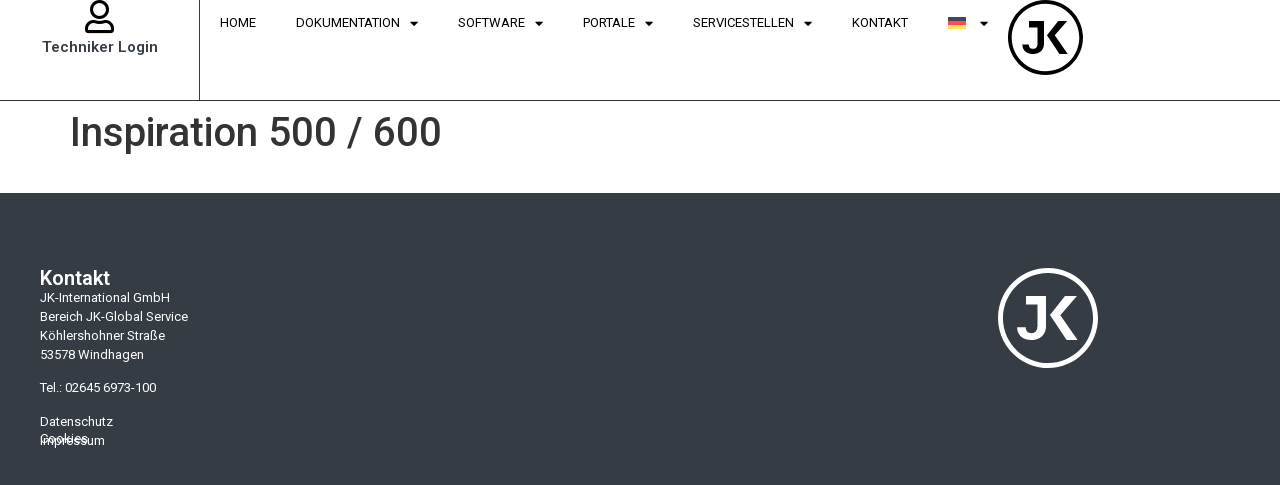

--- FILE ---
content_type: text/html; charset=UTF-8
request_url: https://jk-globalservice.de/manuals/inspiration-500-600/
body_size: 19210
content:
<!doctype html>
<html lang="de-DE">
<head>
	<meta charset="UTF-8">
	<meta name="viewport" content="width=device-width, initial-scale=1">
	<link rel="profile" href="https://gmpg.org/xfn/11">
	<title>Inspiration 500 / 600 &#8211; Jk-Globalservice</title>
<meta name='robots' content='max-image-preview:large' />
<link rel="alternate" hreflang="de" href="https://jk-globalservice.de/manuals/inspiration-500-600/" />
<link rel="alternate" hreflang="en" href="https://jk-globalservice.de/en/manuals/inspiration-500-600/" />
<link rel="alternate" hreflang="x-default" href="https://jk-globalservice.de/manuals/inspiration-500-600/" />
<link rel='dns-prefetch' href='//scripts.simpleanalyticscdn.com' />
<link rel="alternate" title="oEmbed (JSON)" type="application/json+oembed" href="https://jk-globalservice.de/wp-json/oembed/1.0/embed?url=https%3A%2F%2Fjk-globalservice.de%2Fmanuals%2Finspiration-500-600%2F" />
<link rel="alternate" title="oEmbed (XML)" type="text/xml+oembed" href="https://jk-globalservice.de/wp-json/oembed/1.0/embed?url=https%3A%2F%2Fjk-globalservice.de%2Fmanuals%2Finspiration-500-600%2F&#038;format=xml" />
<style id='wp-img-auto-sizes-contain-inline-css'>
img:is([sizes=auto i],[sizes^="auto," i]){contain-intrinsic-size:3000px 1500px}
/*# sourceURL=wp-img-auto-sizes-contain-inline-css */
</style>
<link rel='stylesheet' id='hello-elementor-theme-style-css' href='https://jk-globalservice.de/wp-content/themes/hello-elementor/theme.min.css?ver=2.9.0' media='all' />
<link rel='stylesheet' id='jet-menu-hello-css' href='https://jk-globalservice.de/wp-content/plugins/jet-menu/integration/themes/hello-elementor/assets/css/style.css?ver=2.4.18' media='all' />
<style id='wp-emoji-styles-inline-css'>

	img.wp-smiley, img.emoji {
		display: inline !important;
		border: none !important;
		box-shadow: none !important;
		height: 1em !important;
		width: 1em !important;
		margin: 0 0.07em !important;
		vertical-align: -0.1em !important;
		background: none !important;
		padding: 0 !important;
	}
/*# sourceURL=wp-emoji-styles-inline-css */
</style>
<link rel='stylesheet' id='wp-block-library-css' href='https://jk-globalservice.de/wp-includes/css/dist/block-library/style.min.css?ver=ba303c8e685f562da414aff687bf05cc' media='all' />
<style id='classic-theme-styles-inline-css'>
/*! This file is auto-generated */
.wp-block-button__link{color:#fff;background-color:#32373c;border-radius:9999px;box-shadow:none;text-decoration:none;padding:calc(.667em + 2px) calc(1.333em + 2px);font-size:1.125em}.wp-block-file__button{background:#32373c;color:#fff;text-decoration:none}
/*# sourceURL=/wp-includes/css/classic-themes.min.css */
</style>
<link rel='stylesheet' id='jet-engine-frontend-css' href='https://jk-globalservice.de/wp-content/plugins/jet-engine/assets/css/frontend.css?ver=3.8.1.1' media='all' />
<style id='filebird-block-filebird-gallery-style-inline-css'>
ul.filebird-block-filebird-gallery{margin:auto!important;padding:0!important;width:100%}ul.filebird-block-filebird-gallery.layout-grid{display:grid;grid-gap:20px;align-items:stretch;grid-template-columns:repeat(var(--columns),1fr);justify-items:stretch}ul.filebird-block-filebird-gallery.layout-grid li img{border:1px solid #ccc;box-shadow:2px 2px 6px 0 rgba(0,0,0,.3);height:100%;max-width:100%;-o-object-fit:cover;object-fit:cover;width:100%}ul.filebird-block-filebird-gallery.layout-masonry{-moz-column-count:var(--columns);-moz-column-gap:var(--space);column-gap:var(--space);-moz-column-width:var(--min-width);columns:var(--min-width) var(--columns);display:block;overflow:auto}ul.filebird-block-filebird-gallery.layout-masonry li{margin-bottom:var(--space)}ul.filebird-block-filebird-gallery li{list-style:none}ul.filebird-block-filebird-gallery li figure{height:100%;margin:0;padding:0;position:relative;width:100%}ul.filebird-block-filebird-gallery li figure figcaption{background:linear-gradient(0deg,rgba(0,0,0,.7),rgba(0,0,0,.3) 70%,transparent);bottom:0;box-sizing:border-box;color:#fff;font-size:.8em;margin:0;max-height:100%;overflow:auto;padding:3em .77em .7em;position:absolute;text-align:center;width:100%;z-index:2}ul.filebird-block-filebird-gallery li figure figcaption a{color:inherit}

/*# sourceURL=https://jk-globalservice.de/wp-content/plugins/filebird/blocks/filebird-gallery/build/style-index.css */
</style>
<style id='global-styles-inline-css'>
:root{--wp--preset--aspect-ratio--square: 1;--wp--preset--aspect-ratio--4-3: 4/3;--wp--preset--aspect-ratio--3-4: 3/4;--wp--preset--aspect-ratio--3-2: 3/2;--wp--preset--aspect-ratio--2-3: 2/3;--wp--preset--aspect-ratio--16-9: 16/9;--wp--preset--aspect-ratio--9-16: 9/16;--wp--preset--color--black: #000000;--wp--preset--color--cyan-bluish-gray: #abb8c3;--wp--preset--color--white: #ffffff;--wp--preset--color--pale-pink: #f78da7;--wp--preset--color--vivid-red: #cf2e2e;--wp--preset--color--luminous-vivid-orange: #ff6900;--wp--preset--color--luminous-vivid-amber: #fcb900;--wp--preset--color--light-green-cyan: #7bdcb5;--wp--preset--color--vivid-green-cyan: #00d084;--wp--preset--color--pale-cyan-blue: #8ed1fc;--wp--preset--color--vivid-cyan-blue: #0693e3;--wp--preset--color--vivid-purple: #9b51e0;--wp--preset--gradient--vivid-cyan-blue-to-vivid-purple: linear-gradient(135deg,rgb(6,147,227) 0%,rgb(155,81,224) 100%);--wp--preset--gradient--light-green-cyan-to-vivid-green-cyan: linear-gradient(135deg,rgb(122,220,180) 0%,rgb(0,208,130) 100%);--wp--preset--gradient--luminous-vivid-amber-to-luminous-vivid-orange: linear-gradient(135deg,rgb(252,185,0) 0%,rgb(255,105,0) 100%);--wp--preset--gradient--luminous-vivid-orange-to-vivid-red: linear-gradient(135deg,rgb(255,105,0) 0%,rgb(207,46,46) 100%);--wp--preset--gradient--very-light-gray-to-cyan-bluish-gray: linear-gradient(135deg,rgb(238,238,238) 0%,rgb(169,184,195) 100%);--wp--preset--gradient--cool-to-warm-spectrum: linear-gradient(135deg,rgb(74,234,220) 0%,rgb(151,120,209) 20%,rgb(207,42,186) 40%,rgb(238,44,130) 60%,rgb(251,105,98) 80%,rgb(254,248,76) 100%);--wp--preset--gradient--blush-light-purple: linear-gradient(135deg,rgb(255,206,236) 0%,rgb(152,150,240) 100%);--wp--preset--gradient--blush-bordeaux: linear-gradient(135deg,rgb(254,205,165) 0%,rgb(254,45,45) 50%,rgb(107,0,62) 100%);--wp--preset--gradient--luminous-dusk: linear-gradient(135deg,rgb(255,203,112) 0%,rgb(199,81,192) 50%,rgb(65,88,208) 100%);--wp--preset--gradient--pale-ocean: linear-gradient(135deg,rgb(255,245,203) 0%,rgb(182,227,212) 50%,rgb(51,167,181) 100%);--wp--preset--gradient--electric-grass: linear-gradient(135deg,rgb(202,248,128) 0%,rgb(113,206,126) 100%);--wp--preset--gradient--midnight: linear-gradient(135deg,rgb(2,3,129) 0%,rgb(40,116,252) 100%);--wp--preset--font-size--small: 13px;--wp--preset--font-size--medium: 20px;--wp--preset--font-size--large: 36px;--wp--preset--font-size--x-large: 42px;--wp--preset--spacing--20: 0.44rem;--wp--preset--spacing--30: 0.67rem;--wp--preset--spacing--40: 1rem;--wp--preset--spacing--50: 1.5rem;--wp--preset--spacing--60: 2.25rem;--wp--preset--spacing--70: 3.38rem;--wp--preset--spacing--80: 5.06rem;--wp--preset--shadow--natural: 6px 6px 9px rgba(0, 0, 0, 0.2);--wp--preset--shadow--deep: 12px 12px 50px rgba(0, 0, 0, 0.4);--wp--preset--shadow--sharp: 6px 6px 0px rgba(0, 0, 0, 0.2);--wp--preset--shadow--outlined: 6px 6px 0px -3px rgb(255, 255, 255), 6px 6px rgb(0, 0, 0);--wp--preset--shadow--crisp: 6px 6px 0px rgb(0, 0, 0);}:where(.is-layout-flex){gap: 0.5em;}:where(.is-layout-grid){gap: 0.5em;}body .is-layout-flex{display: flex;}.is-layout-flex{flex-wrap: wrap;align-items: center;}.is-layout-flex > :is(*, div){margin: 0;}body .is-layout-grid{display: grid;}.is-layout-grid > :is(*, div){margin: 0;}:where(.wp-block-columns.is-layout-flex){gap: 2em;}:where(.wp-block-columns.is-layout-grid){gap: 2em;}:where(.wp-block-post-template.is-layout-flex){gap: 1.25em;}:where(.wp-block-post-template.is-layout-grid){gap: 1.25em;}.has-black-color{color: var(--wp--preset--color--black) !important;}.has-cyan-bluish-gray-color{color: var(--wp--preset--color--cyan-bluish-gray) !important;}.has-white-color{color: var(--wp--preset--color--white) !important;}.has-pale-pink-color{color: var(--wp--preset--color--pale-pink) !important;}.has-vivid-red-color{color: var(--wp--preset--color--vivid-red) !important;}.has-luminous-vivid-orange-color{color: var(--wp--preset--color--luminous-vivid-orange) !important;}.has-luminous-vivid-amber-color{color: var(--wp--preset--color--luminous-vivid-amber) !important;}.has-light-green-cyan-color{color: var(--wp--preset--color--light-green-cyan) !important;}.has-vivid-green-cyan-color{color: var(--wp--preset--color--vivid-green-cyan) !important;}.has-pale-cyan-blue-color{color: var(--wp--preset--color--pale-cyan-blue) !important;}.has-vivid-cyan-blue-color{color: var(--wp--preset--color--vivid-cyan-blue) !important;}.has-vivid-purple-color{color: var(--wp--preset--color--vivid-purple) !important;}.has-black-background-color{background-color: var(--wp--preset--color--black) !important;}.has-cyan-bluish-gray-background-color{background-color: var(--wp--preset--color--cyan-bluish-gray) !important;}.has-white-background-color{background-color: var(--wp--preset--color--white) !important;}.has-pale-pink-background-color{background-color: var(--wp--preset--color--pale-pink) !important;}.has-vivid-red-background-color{background-color: var(--wp--preset--color--vivid-red) !important;}.has-luminous-vivid-orange-background-color{background-color: var(--wp--preset--color--luminous-vivid-orange) !important;}.has-luminous-vivid-amber-background-color{background-color: var(--wp--preset--color--luminous-vivid-amber) !important;}.has-light-green-cyan-background-color{background-color: var(--wp--preset--color--light-green-cyan) !important;}.has-vivid-green-cyan-background-color{background-color: var(--wp--preset--color--vivid-green-cyan) !important;}.has-pale-cyan-blue-background-color{background-color: var(--wp--preset--color--pale-cyan-blue) !important;}.has-vivid-cyan-blue-background-color{background-color: var(--wp--preset--color--vivid-cyan-blue) !important;}.has-vivid-purple-background-color{background-color: var(--wp--preset--color--vivid-purple) !important;}.has-black-border-color{border-color: var(--wp--preset--color--black) !important;}.has-cyan-bluish-gray-border-color{border-color: var(--wp--preset--color--cyan-bluish-gray) !important;}.has-white-border-color{border-color: var(--wp--preset--color--white) !important;}.has-pale-pink-border-color{border-color: var(--wp--preset--color--pale-pink) !important;}.has-vivid-red-border-color{border-color: var(--wp--preset--color--vivid-red) !important;}.has-luminous-vivid-orange-border-color{border-color: var(--wp--preset--color--luminous-vivid-orange) !important;}.has-luminous-vivid-amber-border-color{border-color: var(--wp--preset--color--luminous-vivid-amber) !important;}.has-light-green-cyan-border-color{border-color: var(--wp--preset--color--light-green-cyan) !important;}.has-vivid-green-cyan-border-color{border-color: var(--wp--preset--color--vivid-green-cyan) !important;}.has-pale-cyan-blue-border-color{border-color: var(--wp--preset--color--pale-cyan-blue) !important;}.has-vivid-cyan-blue-border-color{border-color: var(--wp--preset--color--vivid-cyan-blue) !important;}.has-vivid-purple-border-color{border-color: var(--wp--preset--color--vivid-purple) !important;}.has-vivid-cyan-blue-to-vivid-purple-gradient-background{background: var(--wp--preset--gradient--vivid-cyan-blue-to-vivid-purple) !important;}.has-light-green-cyan-to-vivid-green-cyan-gradient-background{background: var(--wp--preset--gradient--light-green-cyan-to-vivid-green-cyan) !important;}.has-luminous-vivid-amber-to-luminous-vivid-orange-gradient-background{background: var(--wp--preset--gradient--luminous-vivid-amber-to-luminous-vivid-orange) !important;}.has-luminous-vivid-orange-to-vivid-red-gradient-background{background: var(--wp--preset--gradient--luminous-vivid-orange-to-vivid-red) !important;}.has-very-light-gray-to-cyan-bluish-gray-gradient-background{background: var(--wp--preset--gradient--very-light-gray-to-cyan-bluish-gray) !important;}.has-cool-to-warm-spectrum-gradient-background{background: var(--wp--preset--gradient--cool-to-warm-spectrum) !important;}.has-blush-light-purple-gradient-background{background: var(--wp--preset--gradient--blush-light-purple) !important;}.has-blush-bordeaux-gradient-background{background: var(--wp--preset--gradient--blush-bordeaux) !important;}.has-luminous-dusk-gradient-background{background: var(--wp--preset--gradient--luminous-dusk) !important;}.has-pale-ocean-gradient-background{background: var(--wp--preset--gradient--pale-ocean) !important;}.has-electric-grass-gradient-background{background: var(--wp--preset--gradient--electric-grass) !important;}.has-midnight-gradient-background{background: var(--wp--preset--gradient--midnight) !important;}.has-small-font-size{font-size: var(--wp--preset--font-size--small) !important;}.has-medium-font-size{font-size: var(--wp--preset--font-size--medium) !important;}.has-large-font-size{font-size: var(--wp--preset--font-size--large) !important;}.has-x-large-font-size{font-size: var(--wp--preset--font-size--x-large) !important;}
:where(.wp-block-post-template.is-layout-flex){gap: 1.25em;}:where(.wp-block-post-template.is-layout-grid){gap: 1.25em;}
:where(.wp-block-term-template.is-layout-flex){gap: 1.25em;}:where(.wp-block-term-template.is-layout-grid){gap: 1.25em;}
:where(.wp-block-columns.is-layout-flex){gap: 2em;}:where(.wp-block-columns.is-layout-grid){gap: 2em;}
:root :where(.wp-block-pullquote){font-size: 1.5em;line-height: 1.6;}
/*# sourceURL=global-styles-inline-css */
</style>
<link rel='stylesheet' id='wpa-css-css' href='https://jk-globalservice.de/wp-content/plugins/honeypot/includes/css/wpa.css?ver=2.3.04' media='all' />
<link rel='stylesheet' id='wpml-legacy-horizontal-list-0-css' href='https://jk-globalservice.de/wp-content/plugins/sitepress-multilingual-cms/templates/language-switchers/legacy-list-horizontal/style.min.css?ver=1' media='all' />
<link rel='stylesheet' id='wpml-menu-item-0-css' href='https://jk-globalservice.de/wp-content/plugins/sitepress-multilingual-cms/templates/language-switchers/menu-item/style.min.css?ver=1' media='all' />
<link rel='stylesheet' id='cmplz-general-css' href='https://jk-globalservice.de/wp-content/plugins/complianz-gdpr-premium/assets/css/cookieblocker.min.css?ver=1766060756' media='all' />
<link rel='stylesheet' id='hello-elementor-css' href='https://jk-globalservice.de/wp-content/themes/hello-elementor/style.min.css?ver=2.9.0' media='all' />
<link rel='stylesheet' id='elementor-frontend-css' href='https://jk-globalservice.de/wp-content/plugins/elementor/assets/css/frontend.min.css?ver=3.33.5' media='all' />
<link rel='stylesheet' id='elementor-post-8-css' href='https://jk-globalservice.de/wp-content/uploads/elementor/css/post-8.css?ver=1766770051' media='all' />
<link rel='stylesheet' id='jet-fb-option-field-select-css' href='https://jk-globalservice.de/wp-content/plugins/jetformbuilder/modules/option-field/assets/build/select.css?ver=0edd78a6f12e2b918b82' media='all' />
<link rel='stylesheet' id='jet-fb-option-field-checkbox-css' href='https://jk-globalservice.de/wp-content/plugins/jetformbuilder/modules/option-field/assets/build/checkbox.css?ver=6e25adbbae5a5d1bb65e' media='all' />
<link rel='stylesheet' id='jet-fb-option-field-radio-css' href='https://jk-globalservice.de/wp-content/plugins/jetformbuilder/modules/option-field/assets/build/radio.css?ver=7c6d0d4d7df91e6bd6a4' media='all' />
<link rel='stylesheet' id='jet-fb-advanced-choices-css' href='https://jk-globalservice.de/wp-content/plugins/jetformbuilder/modules/advanced-choices/assets/build/main.css?ver=ca05550a7cac3b9b55a3' media='all' />
<link rel='stylesheet' id='jet-fb-wysiwyg-css' href='https://jk-globalservice.de/wp-content/plugins/jetformbuilder/modules/wysiwyg/assets/build/wysiwyg.css?ver=5a4d16fb6d7a94700261' media='all' />
<link rel='stylesheet' id='jet-fb-switcher-css' href='https://jk-globalservice.de/wp-content/plugins/jetformbuilder/modules/switcher/assets/build/switcher.css?ver=06c887a8b9195e5a119d' media='all' />
<link rel='stylesheet' id='jet-menu-public-styles-css' href='https://jk-globalservice.de/wp-content/plugins/jet-menu/assets/public/css/public.css?ver=2.4.18' media='all' />
<link rel='stylesheet' id='jet-popup-frontend-css' href='https://jk-globalservice.de/wp-content/plugins/jet-popup/assets/css/jet-popup-frontend.css?ver=2.0.20.2' media='all' />
<link rel='stylesheet' id='widget-heading-css' href='https://jk-globalservice.de/wp-content/plugins/elementor/assets/css/widget-heading.min.css?ver=3.33.5' media='all' />
<link rel='stylesheet' id='widget-nav-menu-css' href='https://jk-globalservice.de/wp-content/plugins/elementor-pro/assets/css/widget-nav-menu.min.css?ver=3.33.2' media='all' />
<link rel='stylesheet' id='widget-image-css' href='https://jk-globalservice.de/wp-content/plugins/elementor/assets/css/widget-image.min.css?ver=3.33.5' media='all' />
<link rel='stylesheet' id='widget-icon-list-css' href='https://jk-globalservice.de/wp-content/plugins/elementor/assets/css/widget-icon-list.min.css?ver=3.33.5' media='all' />
<link rel='stylesheet' id='jet-blocks-css' href='https://jk-globalservice.de/wp-content/uploads/elementor/css/custom-jet-blocks.css?ver=1.3.22' media='all' />
<link rel='stylesheet' id='elementor-icons-css' href='https://jk-globalservice.de/wp-content/plugins/elementor/assets/lib/eicons/css/elementor-icons.min.css?ver=5.44.0' media='all' />
<link rel='stylesheet' id='jet-tabs-frontend-css' href='https://jk-globalservice.de/wp-content/plugins/jet-tabs/assets/css/jet-tabs-frontend.css?ver=2.2.12.1' media='all' />
<link rel='stylesheet' id='swiper-css' href='https://jk-globalservice.de/wp-content/plugins/elementor/assets/lib/swiper/v8/css/swiper.min.css?ver=8.4.5' media='all' />
<link rel='stylesheet' id='elementor-post-21-css' href='https://jk-globalservice.de/wp-content/uploads/elementor/css/post-21.css?ver=1766770051' media='all' />
<link rel='stylesheet' id='elementor-post-64-css' href='https://jk-globalservice.de/wp-content/uploads/elementor/css/post-64.css?ver=1766770051' media='all' />
<link rel='stylesheet' id='hello-elementor-child-style-css' href='https://jk-globalservice.de/wp-content/themes/hello-theme-child-master/style.css?ver=2.0.0' media='all' />
<link rel='stylesheet' id='jquery-chosen-css' href='https://jk-globalservice.de/wp-content/plugins/jet-search/assets/lib/chosen/chosen.min.css?ver=1.8.7' media='all' />
<link rel='stylesheet' id='jet-search-css' href='https://jk-globalservice.de/wp-content/plugins/jet-search/assets/css/jet-search.css?ver=3.5.16.1' media='all' />
<link rel='stylesheet' id='elementor-gf-roboto-css' href='https://fonts.googleapis.com/css?family=Roboto:100,100italic,200,200italic,300,300italic,400,400italic,500,500italic,600,600italic,700,700italic,800,800italic,900,900italic&#038;display=swap' media='all' />
<link rel='stylesheet' id='elementor-gf-robotoslab-css' href='https://fonts.googleapis.com/css?family=Roboto+Slab:100,100italic,200,200italic,300,300italic,400,400italic,500,500italic,600,600italic,700,700italic,800,800italic,900,900italic&#038;display=swap' media='all' />
<link rel='stylesheet' id='elementor-icons-shared-0-css' href='https://jk-globalservice.de/wp-content/plugins/elementor/assets/lib/font-awesome/css/fontawesome.min.css?ver=5.15.3' media='all' />
<link rel='stylesheet' id='elementor-icons-fa-regular-css' href='https://jk-globalservice.de/wp-content/plugins/elementor/assets/lib/font-awesome/css/regular.min.css?ver=5.15.3' media='all' />
<link rel='stylesheet' id='elementor-icons-fa-solid-css' href='https://jk-globalservice.de/wp-content/plugins/elementor/assets/lib/font-awesome/css/solid.min.css?ver=5.15.3' media='all' />
<script id="wpml-cookie-js-extra">
var wpml_cookies = {"wp-wpml_current_language":{"value":"de","expires":1,"path":"/"}};
var wpml_cookies = {"wp-wpml_current_language":{"value":"de","expires":1,"path":"/"}};
//# sourceURL=wpml-cookie-js-extra
</script>
<script src="https://jk-globalservice.de/wp-content/plugins/sitepress-multilingual-cms/res/js/cookies/language-cookie.js?ver=486900" id="wpml-cookie-js" defer data-wp-strategy="defer"></script>
<script src="https://jk-globalservice.de/wp-includes/js/jquery/jquery.min.js?ver=3.7.1" id="jquery-core-js"></script>
<script src="https://jk-globalservice.de/wp-includes/js/jquery/jquery-migrate.min.js?ver=3.4.1" id="jquery-migrate-js"></script>
<script src="https://jk-globalservice.de/wp-includes/js/imagesloaded.min.js?ver=ba303c8e685f562da414aff687bf05cc" id="imagesLoaded-js"></script>
<link rel="https://api.w.org/" href="https://jk-globalservice.de/wp-json/" /><link rel="alternate" title="JSON" type="application/json" href="https://jk-globalservice.de/wp-json/wp/v2/manuals/4739" /><link rel="canonical" href="https://jk-globalservice.de/manuals/inspiration-500-600/" />
<meta name="generator" content="WPML ver:4.8.6 stt:1,3;" />
			<style>.cmplz-hidden {
					display: none !important;
				}</style><meta name="generator" content="Elementor 3.33.5; features: additional_custom_breakpoints; settings: css_print_method-external, google_font-enabled, font_display-swap">
<style>

	.contact_submit{
		width:100%
	}
	
	input:focus{
		outline:none;
	}
	
	.tech_sub ul{
		margin-top:-46px !important;
	}

</style>

			<style>
				.e-con.e-parent:nth-of-type(n+4):not(.e-lazyloaded):not(.e-no-lazyload),
				.e-con.e-parent:nth-of-type(n+4):not(.e-lazyloaded):not(.e-no-lazyload) * {
					background-image: none !important;
				}
				@media screen and (max-height: 1024px) {
					.e-con.e-parent:nth-of-type(n+3):not(.e-lazyloaded):not(.e-no-lazyload),
					.e-con.e-parent:nth-of-type(n+3):not(.e-lazyloaded):not(.e-no-lazyload) * {
						background-image: none !important;
					}
				}
				@media screen and (max-height: 640px) {
					.e-con.e-parent:nth-of-type(n+2):not(.e-lazyloaded):not(.e-no-lazyload),
					.e-con.e-parent:nth-of-type(n+2):not(.e-lazyloaded):not(.e-no-lazyload) * {
						background-image: none !important;
					}
				}
			</style>
			<link rel="icon" href="https://jk-globalservice.de/wp-content/uploads/2023/03/JK_Logo_Black_RGB.svg" sizes="32x32" />
<link rel="icon" href="https://jk-globalservice.de/wp-content/uploads/2023/03/JK_Logo_Black_RGB.svg" sizes="192x192" />
<link rel="apple-touch-icon" href="https://jk-globalservice.de/wp-content/uploads/2023/03/JK_Logo_Black_RGB.svg" />
<meta name="msapplication-TileImage" content="https://jk-globalservice.de/wp-content/uploads/2023/03/JK_Logo_Black_RGB.svg" />
</head>
<body data-rsssl=1 data-cmplz=1 class="wp-singular manuals-template-default single single-manuals postid-4739 wp-theme-hello-elementor wp-child-theme-hello-theme-child-master jet-mega-menu-location elementor-default elementor-kit-8">


<a class="skip-link screen-reader-text" href="#content">Zum Inhalt wechseln</a>

		<header data-elementor-type="header" data-elementor-id="21" class="elementor elementor-21 elementor-location-header" data-elementor-post-type="elementor_library">
			<div class="elementor-element elementor-element-9d6aec2 e-con-full e-flex e-con e-parent" data-id="9d6aec2" data-element_type="container" data-settings="{&quot;jet_parallax_layout_list&quot;:[]}">
		<a class="elementor-element elementor-element-921382e e-con-full jedv-enabled--yes e-flex e-con e-child" data-id="921382e" data-element_type="container" data-settings="{&quot;jet_parallax_layout_list&quot;:[]}" href="https://jk-globalservice.de/log-in/">
				<div class="elementor-element elementor-element-dc51cda elementor-view-default elementor-widget elementor-widget-icon" data-id="dc51cda" data-element_type="widget" data-widget_type="icon.default">
				<div class="elementor-widget-container">
							<div class="elementor-icon-wrapper">
			<div class="elementor-icon">
			<i aria-hidden="true" class="far fa-user"></i>			</div>
		</div>
						</div>
				</div>
				<div class="elementor-element elementor-element-d2c7348 elementor-widget elementor-widget-heading" data-id="d2c7348" data-element_type="widget" data-widget_type="heading.default">
				<div class="elementor-widget-container">
					<h2 class="elementor-heading-title elementor-size-default">Techniker Login</h2>				</div>
				</div>
				</a>
				<div class="elementor-element elementor-element-e2a047f elementor-nav-menu--stretch elementor-nav-menu__text-align-center elementor-widget-mobile__width-auto mainmenu elementor-hidden-tablet elementor-hidden-mobile elementor-nav-menu--dropdown-tablet elementor-nav-menu--toggle elementor-nav-menu--burger elementor-widget elementor-widget-nav-menu" data-id="e2a047f" data-element_type="widget" data-settings="{&quot;full_width&quot;:&quot;stretch&quot;,&quot;layout&quot;:&quot;horizontal&quot;,&quot;submenu_icon&quot;:{&quot;value&quot;:&quot;&lt;i class=\&quot;fas fa-caret-down\&quot; aria-hidden=\&quot;true\&quot;&gt;&lt;\/i&gt;&quot;,&quot;library&quot;:&quot;fa-solid&quot;},&quot;toggle&quot;:&quot;burger&quot;}" data-widget_type="nav-menu.default">
				<div class="elementor-widget-container">
								<nav aria-label="Menü" class="elementor-nav-menu--main elementor-nav-menu__container elementor-nav-menu--layout-horizontal e--pointer-none">
				<ul id="menu-1-e2a047f" class="elementor-nav-menu"><li class="menu-item menu-item-type-post_type menu-item-object-page menu-item-home menu-item-227"><a href="https://jk-globalservice.de/" class="elementor-item">Home</a></li>
<li class="menu-item menu-item-type-custom menu-item-object-custom menu-item-has-children menu-item-7294"><a href="#" class="elementor-item elementor-item-anchor">Dokumentation</a>
<ul class="sub-menu elementor-nav-menu--dropdown">
	<li class="menu-item menu-item-type-post_type menu-item-object-page menu-item-14425"><a href="https://jk-globalservice.de/dokumentation/gebrauchsanweisungen/" class="elementor-sub-item">Gebrauchsanweisungen</a></li>
	<li class="montage_sub menu-item menu-item-type-post_type menu-item-object-page menu-item-has-children menu-item-7309"><a href="https://jk-globalservice.de/dokumentation/montageanweisungen/" class="elementor-sub-item">Montageanweisungen</a>
	<ul class="sub-menu elementor-nav-menu--dropdown">
		<li class="menu-item menu-item-type-post_type menu-item-object-page menu-item-7770"><a href="https://jk-globalservice.de/dokumentation/montageanweisungen/beauty-angel/" class="elementor-sub-item">Beauty angel</a></li>
		<li class="menu-item menu-item-type-post_type menu-item-object-page menu-item-7667"><a href="https://jk-globalservice.de/dokumentation/montageanweisungen/ergoline/" class="elementor-sub-item">Ergoline</a></li>
		<li class="menu-item menu-item-type-post_type menu-item-object-page menu-item-7772"><a href="https://jk-globalservice.de/dokumentation/montageanweisungen/sonnenengel/" class="elementor-sub-item">Sonnenengel</a></li>
		<li class="menu-item menu-item-type-post_type menu-item-object-page menu-item-7774"><a href="https://jk-globalservice.de/dokumentation/montageanweisungen/wellsystem/" class="elementor-sub-item">Wellsystem</a></li>
	</ul>
</li>
	<li class="menu-item menu-item-type-post_type menu-item-object-page menu-item-230"><a href="https://jk-globalservice.de/dokumentation/planungshandbuch/" class="elementor-sub-item">Planungshandbuch</a></li>
	<li class="menu-item menu-item-type-post_type menu-item-object-page menu-item-14920"><a href="https://jk-globalservice.de/dokumentation/produkthinweise/" class="elementor-sub-item">Produkthinweise</a></li>
	<li class="menu-item menu-item-type-post_type menu-item-object-page menu-item-7306"><a href="https://jk-globalservice.de/dokumentation/schaeltplane/" class="elementor-sub-item">Schaltpläne</a></li>
	<li class="menu-item menu-item-type-post_type menu-item-object-page menu-item-7301"><a href="https://jk-globalservice.de/dokumentation/wartungshinweise/" class="elementor-sub-item">Wartungsanweisungen</a></li>
	<li class="menu-item menu-item-type-post_type menu-item-object-page menu-item-7303"><a href="https://jk-globalservice.de/dokumentation/fehlercodes/" class="elementor-sub-item">Fehlercodes</a></li>
	<li class="tech_sub menu-item menu-item-type-post_type menu-item-object-page menu-item-has-children menu-item-7302"><a href="https://jk-globalservice.de/dokumentation/technische-infos/" class="elementor-sub-item">Technische infos</a>
	<ul class="sub-menu elementor-nav-menu--dropdown">
		<li class="menu-item menu-item-type-post_type menu-item-object-page menu-item-14519"><a href="https://jk-globalservice.de/dokumentation/technische-infos/schulungsunterlagen/" class="elementor-sub-item">Service-informationen</a></li>
		<li class="menu-item menu-item-type-post_type menu-item-object-page menu-item-14702"><a href="https://jk-globalservice.de/dokumentation/technische-infos/training/" class="elementor-sub-item">Training</a></li>
	</ul>
</li>
</ul>
</li>
<li class="menu-item menu-item-type-custom menu-item-object-custom menu-item-has-children menu-item-7310"><a href="#" class="elementor-item elementor-item-anchor">Software</a>
<ul class="sub-menu elementor-nav-menu--dropdown">
	<li class="menu-item menu-item-type-post_type menu-item-object-page menu-item-7317"><a href="https://jk-globalservice.de/software/geratesoftware/" class="elementor-sub-item">Geräte Software</a></li>
	<li class="menu-item menu-item-type-post_type menu-item-object-page menu-item-14066"><a href="https://jk-globalservice.de/software/geratesoftware-alt/" class="elementor-sub-item">Geräte Software alt</a></li>
	<li class="menu-item menu-item-type-post_type menu-item-object-page menu-item-7320"><a href="https://jk-globalservice.de/software/voice-guide/" class="elementor-sub-item">Voice guide</a></li>
	<li class="menu-item menu-item-type-post_type menu-item-object-page menu-item-7316"><a href="https://jk-globalservice.de/software/systemvideos/" class="elementor-sub-item">Systemvideos</a></li>
	<li class="menu-item menu-item-type-post_type menu-item-object-page menu-item-7315"><a href="https://jk-globalservice.de/software/service-pc/" class="elementor-sub-item">Service PC</a></li>
	<li class="menu-item menu-item-type-post_type menu-item-object-page menu-item-231"><a href="https://jk-globalservice.de/software/teamviewer/" class="elementor-sub-item">Teamviewer</a></li>
</ul>
</li>
<li class="menu-item menu-item-type-custom menu-item-object-custom menu-item-has-children menu-item-7326"><a href="#" class="elementor-item elementor-item-anchor">Portale</a>
<ul class="sub-menu elementor-nav-menu--dropdown">
	<li class="menu-item menu-item-type-custom menu-item-object-custom menu-item-13559"><a target="_blank" href="http://cc.jk-techdoc.com/index.php/m/ident/index/do/login/redirect/aHR0cDovL2NjLmprLXRlY2hkb2MuY29tL2luZGV4LnBocC9tL2NhdGFsb2dTZWxlY3Rpb24vaW5kZXgvcmVkaXJlY3Qvc3BjL3Jlc2V0Q2F0ZWdvcnkvMQ%3D%3D" class="elementor-sub-item">JK-DOKUPOINT</a></li>
	<li class="menu-item menu-item-type-custom menu-item-object-custom menu-item-234"><a target="_blank" href="http://www.jk-techdoc.com/app.php?comp=lang&#038;browser=W3C&#038;SVG=true" class="elementor-sub-item">JK-DOKUPOINT alt</a></li>
	<li class="menu-item menu-item-type-custom menu-item-object-custom menu-item-233"><a target="_blank" href="https://webpoint.ergoline.de/#/Shell-login" class="elementor-sub-item elementor-item-anchor">JK-OFFICEPOINT</a></li>
	<li class="menu-item menu-item-type-custom menu-item-object-custom menu-item-13288"><a href="https://remoteservice.jk-group.net/login" class="elementor-sub-item">JK-Remote SERVICE</a></li>
	<li class="menu-item menu-item-type-custom menu-item-object-custom menu-item-14816"><a href="https://jk-globalservice.de/wp-content/uploads/2024/03/Adminpoint-Software.zip" class="elementor-sub-item">JK-ADMINPOINT</a></li>
</ul>
</li>
<li class="menu-item menu-item-type-post_type menu-item-object-page menu-item-has-children menu-item-5927"><a href="https://jk-globalservice.de/wahlen-servicestellen/" class="elementor-item">Servicestellen</a>
<ul class="sub-menu elementor-nav-menu--dropdown">
	<li class="menu-item menu-item-type-post_type menu-item-object-page menu-item-10988"><a href="https://jk-globalservice.de/wahlen-servicestellen/servicestellen/" class="elementor-sub-item">Deutschland</a></li>
	<li class="menu-item menu-item-type-post_type menu-item-object-page menu-item-5995"><a href="https://jk-globalservice.de/wahlen-servicestellen/servicestellen-worldwide/" class="elementor-sub-item">International</a></li>
</ul>
</li>
<li class="menu-item menu-item-type-post_type menu-item-object-page menu-item-236"><a href="https://jk-globalservice.de/kontakt/" class="elementor-item">Kontakt</a></li>
<li class="menu-item wpml-ls-slot-5 wpml-ls-item wpml-ls-item-de wpml-ls-current-language wpml-ls-menu-item wpml-ls-first-item menu-item-type-wpml_ls_menu_item menu-item-object-wpml_ls_menu_item menu-item-has-children menu-item-wpml-ls-5-de"><a href="https://jk-globalservice.de/manuals/inspiration-500-600/" role="menuitem" class="elementor-item"><img
            class="wpml-ls-flag"
            src="https://jk-globalservice.de/wp-content/plugins/sitepress-multilingual-cms/res/flags/de.svg"
            alt="Deutsch"
            
            
    /></a>
<ul class="sub-menu elementor-nav-menu--dropdown">
	<li class="menu-item wpml-ls-slot-5 wpml-ls-item wpml-ls-item-en wpml-ls-menu-item wpml-ls-last-item menu-item-type-wpml_ls_menu_item menu-item-object-wpml_ls_menu_item menu-item-wpml-ls-5-en"><a href="https://jk-globalservice.de/en/manuals/inspiration-500-600/" title="Zu Englisch wechseln" aria-label="Zu Englisch wechseln" role="menuitem" class="elementor-sub-item"><img
            class="wpml-ls-flag"
            src="https://jk-globalservice.de/wp-content/plugins/sitepress-multilingual-cms/res/flags/en.svg"
            alt="Englisch"
            
            
    /></a></li>
</ul>
</li>
</ul>			</nav>
					<div class="elementor-menu-toggle" role="button" tabindex="0" aria-label="Menü Umschalter" aria-expanded="false">
			<i aria-hidden="true" role="presentation" class="elementor-menu-toggle__icon--open eicon-menu-bar"></i><i aria-hidden="true" role="presentation" class="elementor-menu-toggle__icon--close eicon-close"></i>		</div>
					<nav class="elementor-nav-menu--dropdown elementor-nav-menu__container" aria-hidden="true">
				<ul id="menu-2-e2a047f" class="elementor-nav-menu"><li class="menu-item menu-item-type-post_type menu-item-object-page menu-item-home menu-item-227"><a href="https://jk-globalservice.de/" class="elementor-item" tabindex="-1">Home</a></li>
<li class="menu-item menu-item-type-custom menu-item-object-custom menu-item-has-children menu-item-7294"><a href="#" class="elementor-item elementor-item-anchor" tabindex="-1">Dokumentation</a>
<ul class="sub-menu elementor-nav-menu--dropdown">
	<li class="menu-item menu-item-type-post_type menu-item-object-page menu-item-14425"><a href="https://jk-globalservice.de/dokumentation/gebrauchsanweisungen/" class="elementor-sub-item" tabindex="-1">Gebrauchsanweisungen</a></li>
	<li class="montage_sub menu-item menu-item-type-post_type menu-item-object-page menu-item-has-children menu-item-7309"><a href="https://jk-globalservice.de/dokumentation/montageanweisungen/" class="elementor-sub-item" tabindex="-1">Montageanweisungen</a>
	<ul class="sub-menu elementor-nav-menu--dropdown">
		<li class="menu-item menu-item-type-post_type menu-item-object-page menu-item-7770"><a href="https://jk-globalservice.de/dokumentation/montageanweisungen/beauty-angel/" class="elementor-sub-item" tabindex="-1">Beauty angel</a></li>
		<li class="menu-item menu-item-type-post_type menu-item-object-page menu-item-7667"><a href="https://jk-globalservice.de/dokumentation/montageanweisungen/ergoline/" class="elementor-sub-item" tabindex="-1">Ergoline</a></li>
		<li class="menu-item menu-item-type-post_type menu-item-object-page menu-item-7772"><a href="https://jk-globalservice.de/dokumentation/montageanweisungen/sonnenengel/" class="elementor-sub-item" tabindex="-1">Sonnenengel</a></li>
		<li class="menu-item menu-item-type-post_type menu-item-object-page menu-item-7774"><a href="https://jk-globalservice.de/dokumentation/montageanweisungen/wellsystem/" class="elementor-sub-item" tabindex="-1">Wellsystem</a></li>
	</ul>
</li>
	<li class="menu-item menu-item-type-post_type menu-item-object-page menu-item-230"><a href="https://jk-globalservice.de/dokumentation/planungshandbuch/" class="elementor-sub-item" tabindex="-1">Planungshandbuch</a></li>
	<li class="menu-item menu-item-type-post_type menu-item-object-page menu-item-14920"><a href="https://jk-globalservice.de/dokumentation/produkthinweise/" class="elementor-sub-item" tabindex="-1">Produkthinweise</a></li>
	<li class="menu-item menu-item-type-post_type menu-item-object-page menu-item-7306"><a href="https://jk-globalservice.de/dokumentation/schaeltplane/" class="elementor-sub-item" tabindex="-1">Schaltpläne</a></li>
	<li class="menu-item menu-item-type-post_type menu-item-object-page menu-item-7301"><a href="https://jk-globalservice.de/dokumentation/wartungshinweise/" class="elementor-sub-item" tabindex="-1">Wartungsanweisungen</a></li>
	<li class="menu-item menu-item-type-post_type menu-item-object-page menu-item-7303"><a href="https://jk-globalservice.de/dokumentation/fehlercodes/" class="elementor-sub-item" tabindex="-1">Fehlercodes</a></li>
	<li class="tech_sub menu-item menu-item-type-post_type menu-item-object-page menu-item-has-children menu-item-7302"><a href="https://jk-globalservice.de/dokumentation/technische-infos/" class="elementor-sub-item" tabindex="-1">Technische infos</a>
	<ul class="sub-menu elementor-nav-menu--dropdown">
		<li class="menu-item menu-item-type-post_type menu-item-object-page menu-item-14519"><a href="https://jk-globalservice.de/dokumentation/technische-infos/schulungsunterlagen/" class="elementor-sub-item" tabindex="-1">Service-informationen</a></li>
		<li class="menu-item menu-item-type-post_type menu-item-object-page menu-item-14702"><a href="https://jk-globalservice.de/dokumentation/technische-infos/training/" class="elementor-sub-item" tabindex="-1">Training</a></li>
	</ul>
</li>
</ul>
</li>
<li class="menu-item menu-item-type-custom menu-item-object-custom menu-item-has-children menu-item-7310"><a href="#" class="elementor-item elementor-item-anchor" tabindex="-1">Software</a>
<ul class="sub-menu elementor-nav-menu--dropdown">
	<li class="menu-item menu-item-type-post_type menu-item-object-page menu-item-7317"><a href="https://jk-globalservice.de/software/geratesoftware/" class="elementor-sub-item" tabindex="-1">Geräte Software</a></li>
	<li class="menu-item menu-item-type-post_type menu-item-object-page menu-item-14066"><a href="https://jk-globalservice.de/software/geratesoftware-alt/" class="elementor-sub-item" tabindex="-1">Geräte Software alt</a></li>
	<li class="menu-item menu-item-type-post_type menu-item-object-page menu-item-7320"><a href="https://jk-globalservice.de/software/voice-guide/" class="elementor-sub-item" tabindex="-1">Voice guide</a></li>
	<li class="menu-item menu-item-type-post_type menu-item-object-page menu-item-7316"><a href="https://jk-globalservice.de/software/systemvideos/" class="elementor-sub-item" tabindex="-1">Systemvideos</a></li>
	<li class="menu-item menu-item-type-post_type menu-item-object-page menu-item-7315"><a href="https://jk-globalservice.de/software/service-pc/" class="elementor-sub-item" tabindex="-1">Service PC</a></li>
	<li class="menu-item menu-item-type-post_type menu-item-object-page menu-item-231"><a href="https://jk-globalservice.de/software/teamviewer/" class="elementor-sub-item" tabindex="-1">Teamviewer</a></li>
</ul>
</li>
<li class="menu-item menu-item-type-custom menu-item-object-custom menu-item-has-children menu-item-7326"><a href="#" class="elementor-item elementor-item-anchor" tabindex="-1">Portale</a>
<ul class="sub-menu elementor-nav-menu--dropdown">
	<li class="menu-item menu-item-type-custom menu-item-object-custom menu-item-13559"><a target="_blank" href="http://cc.jk-techdoc.com/index.php/m/ident/index/do/login/redirect/aHR0cDovL2NjLmprLXRlY2hkb2MuY29tL2luZGV4LnBocC9tL2NhdGFsb2dTZWxlY3Rpb24vaW5kZXgvcmVkaXJlY3Qvc3BjL3Jlc2V0Q2F0ZWdvcnkvMQ%3D%3D" class="elementor-sub-item" tabindex="-1">JK-DOKUPOINT</a></li>
	<li class="menu-item menu-item-type-custom menu-item-object-custom menu-item-234"><a target="_blank" href="http://www.jk-techdoc.com/app.php?comp=lang&#038;browser=W3C&#038;SVG=true" class="elementor-sub-item" tabindex="-1">JK-DOKUPOINT alt</a></li>
	<li class="menu-item menu-item-type-custom menu-item-object-custom menu-item-233"><a target="_blank" href="https://webpoint.ergoline.de/#/Shell-login" class="elementor-sub-item elementor-item-anchor" tabindex="-1">JK-OFFICEPOINT</a></li>
	<li class="menu-item menu-item-type-custom menu-item-object-custom menu-item-13288"><a href="https://remoteservice.jk-group.net/login" class="elementor-sub-item" tabindex="-1">JK-Remote SERVICE</a></li>
	<li class="menu-item menu-item-type-custom menu-item-object-custom menu-item-14816"><a href="https://jk-globalservice.de/wp-content/uploads/2024/03/Adminpoint-Software.zip" class="elementor-sub-item" tabindex="-1">JK-ADMINPOINT</a></li>
</ul>
</li>
<li class="menu-item menu-item-type-post_type menu-item-object-page menu-item-has-children menu-item-5927"><a href="https://jk-globalservice.de/wahlen-servicestellen/" class="elementor-item" tabindex="-1">Servicestellen</a>
<ul class="sub-menu elementor-nav-menu--dropdown">
	<li class="menu-item menu-item-type-post_type menu-item-object-page menu-item-10988"><a href="https://jk-globalservice.de/wahlen-servicestellen/servicestellen/" class="elementor-sub-item" tabindex="-1">Deutschland</a></li>
	<li class="menu-item menu-item-type-post_type menu-item-object-page menu-item-5995"><a href="https://jk-globalservice.de/wahlen-servicestellen/servicestellen-worldwide/" class="elementor-sub-item" tabindex="-1">International</a></li>
</ul>
</li>
<li class="menu-item menu-item-type-post_type menu-item-object-page menu-item-236"><a href="https://jk-globalservice.de/kontakt/" class="elementor-item" tabindex="-1">Kontakt</a></li>
<li class="menu-item wpml-ls-slot-5 wpml-ls-item wpml-ls-item-de wpml-ls-current-language wpml-ls-menu-item wpml-ls-first-item menu-item-type-wpml_ls_menu_item menu-item-object-wpml_ls_menu_item menu-item-has-children menu-item-wpml-ls-5-de"><a href="https://jk-globalservice.de/manuals/inspiration-500-600/" role="menuitem" class="elementor-item" tabindex="-1"><img
            class="wpml-ls-flag"
            src="https://jk-globalservice.de/wp-content/plugins/sitepress-multilingual-cms/res/flags/de.svg"
            alt="Deutsch"
            
            
    /></a>
<ul class="sub-menu elementor-nav-menu--dropdown">
	<li class="menu-item wpml-ls-slot-5 wpml-ls-item wpml-ls-item-en wpml-ls-menu-item wpml-ls-last-item menu-item-type-wpml_ls_menu_item menu-item-object-wpml_ls_menu_item menu-item-wpml-ls-5-en"><a href="https://jk-globalservice.de/en/manuals/inspiration-500-600/" title="Zu Englisch wechseln" aria-label="Zu Englisch wechseln" role="menuitem" class="elementor-sub-item" tabindex="-1"><img
            class="wpml-ls-flag"
            src="https://jk-globalservice.de/wp-content/plugins/sitepress-multilingual-cms/res/flags/en.svg"
            alt="Englisch"
            
            
    /></a></li>
</ul>
</li>
</ul>			</nav>
						</div>
				</div>
				<div class="elementor-element elementor-element-5366108 elementor-hidden-desktop elementor-widget elementor-widget-jet-mobile-menu" data-id="5366108" data-element_type="widget" data-widget_type="jet-mobile-menu.default">
				<div class="elementor-widget-container">
					<div  id="jet-mobile-menu-6971b948d66ec" class="jet-mobile-menu jet-mobile-menu--location-elementor" data-menu-id="5" data-menu-options="{&quot;menuUniqId&quot;:&quot;6971b948d66ec&quot;,&quot;menuId&quot;:&quot;5&quot;,&quot;mobileMenuId&quot;:&quot;&quot;,&quot;location&quot;:&quot;elementor&quot;,&quot;menuLocation&quot;:false,&quot;menuLayout&quot;:&quot;slide-out&quot;,&quot;togglePosition&quot;:&quot;default&quot;,&quot;menuPosition&quot;:&quot;left&quot;,&quot;headerTemplate&quot;:&quot;&quot;,&quot;beforeTemplate&quot;:&quot;&quot;,&quot;afterTemplate&quot;:&quot;&quot;,&quot;useBreadcrumb&quot;:true,&quot;breadcrumbPath&quot;:&quot;full&quot;,&quot;toggleText&quot;:&quot;&quot;,&quot;toggleLoader&quot;:true,&quot;backText&quot;:&quot;&quot;,&quot;itemIconVisible&quot;:true,&quot;itemBadgeVisible&quot;:true,&quot;itemDescVisible&quot;:false,&quot;loaderColor&quot;:&quot;#3a3a3a&quot;,&quot;subEvent&quot;:&quot;click&quot;,&quot;subTrigger&quot;:&quot;item&quot;,&quot;subOpenLayout&quot;:&quot;slide-in&quot;,&quot;closeAfterNavigate&quot;:false,&quot;fillSvgIcon&quot;:true,&quot;megaAjaxLoad&quot;:false}">
			<mobile-menu></mobile-menu><div class="jet-mobile-menu__refs"><div ref="toggleClosedIcon"><i class="fas fa-bars"></i></div><div ref="toggleOpenedIcon"><i class="fas fa-times"></i></div><div ref="closeIcon"><i class="fas fa-times"></i></div><div ref="backIcon"><i class="fas fa-angle-left"></i></div><div ref="dropdownIcon"><i class="fas fa-angle-right"></i></div><div ref="dropdownOpenedIcon"><i class="fas fa-angle-down"></i></div><div ref="breadcrumbIcon"><i class="fas fa-angle-right"></i></div></div></div><script id="jetMenuMobileWidgetRenderData6971b948d66ec" type="application/json">
            {"items":{"item-227":{"id":"item-227","name":"Home","attrTitle":false,"description":"","url":"https:\/\/jk-globalservice.de\/","target":false,"xfn":false,"itemParent":false,"itemId":227,"megaTemplateId":false,"megaContent":false,"megaContentType":"default","open":false,"badgeContent":false,"itemIcon":"","hideItemText":false,"classes":[""],"signature":""},"item-7294":{"id":"item-7294","name":"Dokumentation","attrTitle":false,"description":"","url":"#","target":false,"xfn":false,"itemParent":false,"itemId":7294,"megaTemplateId":false,"megaContent":false,"megaContentType":"default","open":false,"badgeContent":false,"itemIcon":"","hideItemText":false,"classes":[""],"signature":"","children":{"item-14425":{"id":"item-14425","name":"Gebrauchsanweisungen","attrTitle":false,"description":"","url":"https:\/\/jk-globalservice.de\/dokumentation\/gebrauchsanweisungen\/","target":false,"xfn":false,"itemParent":"item-7294","itemId":14425,"megaTemplateId":false,"megaContent":false,"megaContentType":"default","open":false,"badgeContent":false,"itemIcon":"","hideItemText":false,"classes":[""],"signature":""},"item-7309":{"id":"item-7309","name":"Montageanweisungen","attrTitle":false,"description":"","url":"https:\/\/jk-globalservice.de\/dokumentation\/montageanweisungen\/","target":false,"xfn":false,"itemParent":"item-7294","itemId":7309,"megaTemplateId":false,"megaContent":false,"megaContentType":"default","open":false,"badgeContent":false,"itemIcon":"","hideItemText":false,"classes":["montage_sub"],"signature":"","children":{"item-7770":{"id":"item-7770","name":"Beauty angel","attrTitle":false,"description":"","url":"https:\/\/jk-globalservice.de\/dokumentation\/montageanweisungen\/beauty-angel\/","target":false,"xfn":false,"itemParent":"item-7309","itemId":7770,"megaTemplateId":false,"megaContent":false,"megaContentType":"default","open":false,"badgeContent":false,"itemIcon":"","hideItemText":false,"classes":[""],"signature":""},"item-7667":{"id":"item-7667","name":"Ergoline","attrTitle":false,"description":"","url":"https:\/\/jk-globalservice.de\/dokumentation\/montageanweisungen\/ergoline\/","target":false,"xfn":false,"itemParent":"item-7309","itemId":7667,"megaTemplateId":false,"megaContent":false,"megaContentType":"default","open":false,"badgeContent":false,"itemIcon":"","hideItemText":false,"classes":[""],"signature":""},"item-7772":{"id":"item-7772","name":"Sonnenengel","attrTitle":false,"description":"","url":"https:\/\/jk-globalservice.de\/dokumentation\/montageanweisungen\/sonnenengel\/","target":false,"xfn":false,"itemParent":"item-7309","itemId":7772,"megaTemplateId":false,"megaContent":false,"megaContentType":"default","open":false,"badgeContent":false,"itemIcon":"","hideItemText":false,"classes":[""],"signature":""},"item-7774":{"id":"item-7774","name":"Wellsystem","attrTitle":false,"description":"","url":"https:\/\/jk-globalservice.de\/dokumentation\/montageanweisungen\/wellsystem\/","target":false,"xfn":false,"itemParent":"item-7309","itemId":7774,"megaTemplateId":false,"megaContent":false,"megaContentType":"default","open":false,"badgeContent":false,"itemIcon":"","hideItemText":false,"classes":[""],"signature":""}}},"item-230":{"id":"item-230","name":"Planungshandbuch","attrTitle":false,"description":"","url":"https:\/\/jk-globalservice.de\/dokumentation\/planungshandbuch\/","target":false,"xfn":false,"itemParent":"item-7294","itemId":230,"megaTemplateId":false,"megaContent":false,"megaContentType":"default","open":false,"badgeContent":false,"itemIcon":"","hideItemText":false,"classes":[""],"signature":""},"item-14920":{"id":"item-14920","name":"Produkthinweise","attrTitle":false,"description":"","url":"https:\/\/jk-globalservice.de\/dokumentation\/produkthinweise\/","target":false,"xfn":false,"itemParent":"item-7294","itemId":14920,"megaTemplateId":false,"megaContent":false,"megaContentType":"default","open":false,"badgeContent":false,"itemIcon":"","hideItemText":false,"classes":[""],"signature":""},"item-7306":{"id":"item-7306","name":"Schaltpl\u00e4ne","attrTitle":false,"description":"","url":"https:\/\/jk-globalservice.de\/dokumentation\/schaeltplane\/","target":false,"xfn":false,"itemParent":"item-7294","itemId":7306,"megaTemplateId":false,"megaContent":false,"megaContentType":"default","open":false,"badgeContent":false,"itemIcon":"","hideItemText":false,"classes":[""],"signature":""},"item-7301":{"id":"item-7301","name":"Wartungsanweisungen","attrTitle":false,"description":"","url":"https:\/\/jk-globalservice.de\/dokumentation\/wartungshinweise\/","target":false,"xfn":false,"itemParent":"item-7294","itemId":7301,"megaTemplateId":false,"megaContent":false,"megaContentType":"default","open":false,"badgeContent":false,"itemIcon":"","hideItemText":false,"classes":[""],"signature":""},"item-7303":{"id":"item-7303","name":"Fehlercodes","attrTitle":false,"description":"","url":"https:\/\/jk-globalservice.de\/dokumentation\/fehlercodes\/","target":false,"xfn":false,"itemParent":"item-7294","itemId":7303,"megaTemplateId":false,"megaContent":false,"megaContentType":"default","open":false,"badgeContent":false,"itemIcon":"","hideItemText":false,"classes":[""],"signature":""},"item-7302":{"id":"item-7302","name":"Technische infos","attrTitle":false,"description":"","url":"https:\/\/jk-globalservice.de\/dokumentation\/technische-infos\/","target":false,"xfn":false,"itemParent":"item-7294","itemId":7302,"megaTemplateId":false,"megaContent":false,"megaContentType":"default","open":false,"badgeContent":false,"itemIcon":"","hideItemText":false,"classes":["tech_sub"],"signature":"","children":{"item-14519":{"id":"item-14519","name":"Service-informationen","attrTitle":false,"description":"","url":"https:\/\/jk-globalservice.de\/dokumentation\/technische-infos\/schulungsunterlagen\/","target":false,"xfn":false,"itemParent":"item-7302","itemId":14519,"megaTemplateId":false,"megaContent":false,"megaContentType":"default","open":false,"badgeContent":false,"itemIcon":"","hideItemText":false,"classes":[""],"signature":""},"item-14702":{"id":"item-14702","name":"Training","attrTitle":false,"description":"","url":"https:\/\/jk-globalservice.de\/dokumentation\/technische-infos\/training\/","target":false,"xfn":false,"itemParent":"item-7302","itemId":14702,"megaTemplateId":false,"megaContent":false,"megaContentType":"default","open":false,"badgeContent":false,"itemIcon":"","hideItemText":false,"classes":[""],"signature":""}}}}},"item-7310":{"id":"item-7310","name":"Software","attrTitle":false,"description":"","url":"#","target":false,"xfn":false,"itemParent":false,"itemId":7310,"megaTemplateId":false,"megaContent":false,"megaContentType":"default","open":false,"badgeContent":false,"itemIcon":"","hideItemText":false,"classes":[""],"signature":"","children":{"item-7317":{"id":"item-7317","name":"Ger\u00e4te Software","attrTitle":false,"description":"","url":"https:\/\/jk-globalservice.de\/software\/geratesoftware\/","target":false,"xfn":false,"itemParent":"item-7310","itemId":7317,"megaTemplateId":false,"megaContent":false,"megaContentType":"default","open":false,"badgeContent":false,"itemIcon":"","hideItemText":false,"classes":[""],"signature":""},"item-14066":{"id":"item-14066","name":"Ger\u00e4te Software alt","attrTitle":false,"description":"","url":"https:\/\/jk-globalservice.de\/software\/geratesoftware-alt\/","target":false,"xfn":false,"itemParent":"item-7310","itemId":14066,"megaTemplateId":false,"megaContent":false,"megaContentType":"default","open":false,"badgeContent":false,"itemIcon":"","hideItemText":false,"classes":[""],"signature":""},"item-7320":{"id":"item-7320","name":"Voice guide","attrTitle":false,"description":"","url":"https:\/\/jk-globalservice.de\/software\/voice-guide\/","target":false,"xfn":false,"itemParent":"item-7310","itemId":7320,"megaTemplateId":false,"megaContent":false,"megaContentType":"default","open":false,"badgeContent":false,"itemIcon":"","hideItemText":false,"classes":[""],"signature":""},"item-7316":{"id":"item-7316","name":"Systemvideos","attrTitle":false,"description":"","url":"https:\/\/jk-globalservice.de\/software\/systemvideos\/","target":false,"xfn":false,"itemParent":"item-7310","itemId":7316,"megaTemplateId":false,"megaContent":false,"megaContentType":"default","open":false,"badgeContent":false,"itemIcon":"","hideItemText":false,"classes":[""],"signature":""},"item-7315":{"id":"item-7315","name":"Service PC","attrTitle":false,"description":"","url":"https:\/\/jk-globalservice.de\/software\/service-pc\/","target":false,"xfn":false,"itemParent":"item-7310","itemId":7315,"megaTemplateId":false,"megaContent":false,"megaContentType":"default","open":false,"badgeContent":false,"itemIcon":"","hideItemText":false,"classes":[""],"signature":""},"item-231":{"id":"item-231","name":"Teamviewer","attrTitle":false,"description":"","url":"https:\/\/jk-globalservice.de\/software\/teamviewer\/","target":false,"xfn":false,"itemParent":"item-7310","itemId":231,"megaTemplateId":false,"megaContent":false,"megaContentType":"default","open":false,"badgeContent":false,"itemIcon":"","hideItemText":false,"classes":[""],"signature":""}}},"item-7326":{"id":"item-7326","name":"Portale","attrTitle":false,"description":"","url":"#","target":false,"xfn":false,"itemParent":false,"itemId":7326,"megaTemplateId":false,"megaContent":false,"megaContentType":"default","open":false,"badgeContent":false,"itemIcon":"","hideItemText":false,"classes":[""],"signature":"","children":{"item-13559":{"id":"item-13559","name":"JK-DOKUPOINT","attrTitle":false,"description":"","url":"http:\/\/cc.jk-techdoc.com\/index.php\/m\/ident\/index\/do\/login\/redirect\/aHR0cDovL2NjLmprLXRlY2hkb2MuY29tL2luZGV4LnBocC9tL2NhdGFsb2dTZWxlY3Rpb24vaW5kZXgvcmVkaXJlY3Qvc3BjL3Jlc2V0Q2F0ZWdvcnkvMQ%3D%3D","target":"_blank","xfn":false,"itemParent":"item-7326","itemId":13559,"megaTemplateId":false,"megaContent":false,"megaContentType":"default","open":false,"badgeContent":false,"itemIcon":"","hideItemText":false,"classes":[""],"signature":""},"item-234":{"id":"item-234","name":"JK-DOKUPOINT alt","attrTitle":false,"description":"","url":"http:\/\/www.jk-techdoc.com\/app.php?comp=lang&browser=W3C&SVG=true","target":"_blank","xfn":false,"itemParent":"item-7326","itemId":234,"megaTemplateId":false,"megaContent":false,"megaContentType":"default","open":false,"badgeContent":false,"itemIcon":"","hideItemText":false,"classes":[""],"signature":""},"item-233":{"id":"item-233","name":"JK-OFFICEPOINT","attrTitle":false,"description":"","url":"https:\/\/webpoint.ergoline.de\/#\/Shell-login","target":"_blank","xfn":false,"itemParent":"item-7326","itemId":233,"megaTemplateId":false,"megaContent":false,"megaContentType":"default","open":false,"badgeContent":false,"itemIcon":"","hideItemText":false,"classes":[""],"signature":""},"item-13288":{"id":"item-13288","name":"JK-Remote SERVICE","attrTitle":false,"description":"","url":"https:\/\/remoteservice.jk-group.net\/login","target":false,"xfn":false,"itemParent":"item-7326","itemId":13288,"megaTemplateId":false,"megaContent":false,"megaContentType":"default","open":false,"badgeContent":false,"itemIcon":"","hideItemText":false,"classes":[""],"signature":""},"item-14816":{"id":"item-14816","name":"JK-ADMINPOINT","attrTitle":false,"description":"","url":"https:\/\/jk-globalservice.de\/wp-content\/uploads\/2024\/03\/Adminpoint-Software.zip","target":false,"xfn":false,"itemParent":"item-7326","itemId":14816,"megaTemplateId":false,"megaContent":false,"megaContentType":"default","open":false,"badgeContent":false,"itemIcon":"","hideItemText":false,"classes":[""],"signature":""}}},"item-5927":{"id":"item-5927","name":"Servicestellen","attrTitle":false,"description":"","url":"https:\/\/jk-globalservice.de\/wahlen-servicestellen\/","target":false,"xfn":false,"itemParent":false,"itemId":5927,"megaTemplateId":false,"megaContent":false,"megaContentType":"default","open":false,"badgeContent":false,"itemIcon":"","hideItemText":false,"classes":[""],"signature":"","children":{"item-10988":{"id":"item-10988","name":"Deutschland","attrTitle":false,"description":"","url":"https:\/\/jk-globalservice.de\/wahlen-servicestellen\/servicestellen\/","target":false,"xfn":false,"itemParent":"item-5927","itemId":10988,"megaTemplateId":false,"megaContent":false,"megaContentType":"default","open":false,"badgeContent":false,"itemIcon":"","hideItemText":false,"classes":[""],"signature":""},"item-5995":{"id":"item-5995","name":"International","attrTitle":false,"description":"","url":"https:\/\/jk-globalservice.de\/wahlen-servicestellen\/servicestellen-worldwide\/","target":false,"xfn":false,"itemParent":"item-5927","itemId":5995,"megaTemplateId":false,"megaContent":false,"megaContentType":"default","open":false,"badgeContent":false,"itemIcon":"","hideItemText":false,"classes":[""],"signature":""}}},"item-236":{"id":"item-236","name":"Kontakt","attrTitle":false,"description":"","url":"https:\/\/jk-globalservice.de\/kontakt\/","target":false,"xfn":false,"itemParent":false,"itemId":236,"megaTemplateId":false,"megaContent":false,"megaContentType":"default","open":false,"badgeContent":false,"itemIcon":"","hideItemText":false,"classes":[""],"signature":""},"item-wpml-ls-5-de":{"id":"item-wpml-ls-5-de","name":"\n            <img\n            class=\"wpml-ls-flag\"\n            src=\"https:\/\/jk-globalservice.de\/wp-content\/plugins\/sitepress-multilingual-cms\/res\/flags\/de.svg\"\n            alt=\"Deutsch\"\n            \n            \n    \/>","attrTitle":false,"description":null,"url":"https:\/\/jk-globalservice.de\/manuals\/inspiration-500-600\/","target":false,"xfn":false,"itemParent":false,"itemId":"wpml-ls-5-de","megaTemplateId":false,"megaContent":false,"megaContentType":"default","open":false,"badgeContent":false,"itemIcon":"","hideItemText":false,"classes":["menu-item","wpml-ls-slot-5","wpml-ls-item","wpml-ls-item-de","wpml-ls-current-language","wpml-ls-menu-item","wpml-ls-first-item"],"signature":"","children":{"item-wpml-ls-5-en":{"id":"item-wpml-ls-5-en","name":"\n            <img\n            class=\"wpml-ls-flag\"\n            src=\"https:\/\/jk-globalservice.de\/wp-content\/plugins\/sitepress-multilingual-cms\/res\/flags\/en.svg\"\n            alt=\"Englisch\"\n            \n            \n    \/>","attrTitle":"Zu Englisch wechseln","description":null,"url":"https:\/\/jk-globalservice.de\/en\/manuals\/inspiration-500-600\/","target":false,"xfn":false,"itemParent":"item-wpml-ls-5-de","itemId":"wpml-ls-5-en","megaTemplateId":false,"megaContent":false,"megaContentType":"default","open":false,"badgeContent":false,"itemIcon":"","hideItemText":false,"classes":["menu-item","wpml-ls-slot-5","wpml-ls-item","wpml-ls-item-en","wpml-ls-menu-item","wpml-ls-last-item"],"signature":""}}}}}        </script>				</div>
				</div>
				<div class="elementor-element elementor-element-8d19a54 elementor-widget elementor-widget-image" data-id="8d19a54" data-element_type="widget" data-widget_type="image.default">
				<div class="elementor-widget-container">
																<a href="https://jk-globalservice.de">
							<img width="142" height="142" src="https://jk-globalservice.de/wp-content/uploads/2023/03/JK_Logo_Black_RGB.svg" class="attachment-full size-full wp-image-40" alt="" />								</a>
															</div>
				</div>
				</div>
				</header>
		
<main id="content" class="site-main post-4739 manuals type-manuals status-publish hentry">

			<header class="page-header">
			<h1 class="entry-title">Inspiration 500 / 600</h1>		</header>
	
	<div class="page-content">
				<div class="post-tags">
					</div>
			</div>

	
</main>

			<footer data-elementor-type="footer" data-elementor-id="64" class="elementor elementor-64 elementor-location-footer" data-elementor-post-type="elementor_library">
			<div class="elementor-element elementor-element-d733381 footer e-flex e-con-boxed e-con e-parent" data-id="d733381" data-element_type="container" data-settings="{&quot;background_background&quot;:&quot;classic&quot;,&quot;jet_parallax_layout_list&quot;:[]}">
					<div class="e-con-inner">
		<div class="elementor-element elementor-element-b267a59 e-con-full e-flex e-con e-child" data-id="b267a59" data-element_type="container" data-settings="{&quot;jet_parallax_layout_list&quot;:[]}">
				<div class="elementor-element elementor-element-f2df02e elementor-widget elementor-widget-heading" data-id="f2df02e" data-element_type="widget" data-widget_type="heading.default">
				<div class="elementor-widget-container">
					<h2 class="elementor-heading-title elementor-size-default">Kontakt</h2>				</div>
				</div>
				<div class="elementor-element elementor-element-fe193b9 elementor-widget elementor-widget-text-editor" data-id="fe193b9" data-element_type="widget" data-widget_type="text-editor.default">
				<div class="elementor-widget-container">
									<p>JK-International GmbH<br />Bereich JK-Global Service<br />Köhlershohner Straße<br />53578 Windhagen</p><p>Tel.: 02645 6973-100</p>								</div>
				</div>
				<div class="elementor-element elementor-element-6bc9b51 elementor-icon-list--layout-traditional elementor-list-item-link-full_width elementor-widget elementor-widget-icon-list" data-id="6bc9b51" data-element_type="widget" data-widget_type="icon-list.default">
				<div class="elementor-widget-container">
							<ul class="elementor-icon-list-items">
							<li class="elementor-icon-list-item">
											<a href="https://www.jk-group.net/datenschutz">

											<span class="elementor-icon-list-text">Datenschutz</span>
											</a>
									</li>
								<li class="elementor-icon-list-item">
											<a href="https://www.jk-group.net/impressum">

											<span class="elementor-icon-list-text">Impressum</span>
											</a>
									</li>
						</ul>
						</div>
				</div>
				<div class="elementor-element elementor-element-a20e184 cmplz-show-banner elementor-widget elementor-widget-heading" data-id="a20e184" data-element_type="widget" data-widget_type="heading.default">
				<div class="elementor-widget-container">
					<h2 class="elementor-heading-title elementor-size-default">Cookies</h2>				</div>
				</div>
				</div>
		<div class="elementor-element elementor-element-298fd6a e-con-full e-flex e-con e-child" data-id="298fd6a" data-element_type="container" data-settings="{&quot;jet_parallax_layout_list&quot;:[]}">
				<div class="elementor-element elementor-element-c7817ad elementor-widget elementor-widget-image" data-id="c7817ad" data-element_type="widget" data-widget_type="image.default">
				<div class="elementor-widget-container">
															<img width="142" height="142" src="https://jk-globalservice.de/wp-content/uploads/2023/03/JK_Logo_White_RGB.svg" class="attachment-full size-full wp-image-66" alt="" />															</div>
				</div>
				</div>
					</div>
				</div>
				</footer>
		
<script type="speculationrules">
{"prefetch":[{"source":"document","where":{"and":[{"href_matches":"/*"},{"not":{"href_matches":["/wp-*.php","/wp-admin/*","/wp-content/uploads/*","/wp-content/*","/wp-content/plugins/*","/wp-content/themes/hello-theme-child-master/*","/wp-content/themes/hello-elementor/*","/*\\?(.+)"]}},{"not":{"selector_matches":"a[rel~=\"nofollow\"]"}},{"not":{"selector_matches":".no-prefetch, .no-prefetch a"}}]},"eagerness":"conservative"}]}
</script>
	<script>
        function addEvent(event, selector, callback, context) {
            document.addEventListener(event, e => {
                if ( e.target.closest(selector) ) {
                    callback(e);
                }
            });
        }
        addEvent('click', '.cmplz-show-banner', function(){
            document.querySelectorAll('.cmplz-manage-consent').forEach(obj => {
                obj.click();
            });
        });
	</script>
	
<!-- Consent Management powered by Complianz | GDPR/CCPA Cookie Consent https://wordpress.org/plugins/complianz-gdpr -->
<div id="cmplz-cookiebanner-container"><div class="cmplz-cookiebanner cmplz-hidden banner-2 cookie-banner optin cmplz-center cmplz-categories-type-view-preferences" aria-modal="true" data-nosnippet="true" role="dialog" aria-live="polite" aria-labelledby="cmplz-header-2-optin" aria-describedby="cmplz-message-2-optin">
	<div class="cmplz-header">
		<div class="cmplz-logo"></div>
		<div class="cmplz-title" id="cmplz-header-2-optin">Cookie-Einwilligung verwalten</div>
		<div class="cmplz-close" tabindex="0" role="button" aria-label="Dialog schliessen">
			<svg aria-hidden="true" focusable="false" data-prefix="fas" data-icon="times" class="svg-inline--fa fa-times fa-w-11" role="img" xmlns="http://www.w3.org/2000/svg" viewBox="0 0 352 512"><path fill="currentColor" d="M242.72 256l100.07-100.07c12.28-12.28 12.28-32.19 0-44.48l-22.24-22.24c-12.28-12.28-32.19-12.28-44.48 0L176 189.28 75.93 89.21c-12.28-12.28-32.19-12.28-44.48 0L9.21 111.45c-12.28 12.28-12.28 32.19 0 44.48L109.28 256 9.21 356.07c-12.28 12.28-12.28 32.19 0 44.48l22.24 22.24c12.28 12.28 32.2 12.28 44.48 0L176 322.72l100.07 100.07c12.28 12.28 32.2 12.28 44.48 0l22.24-22.24c12.28-12.28 12.28-32.19 0-44.48L242.72 256z"></path></svg>
		</div>
	</div>

	<div class="cmplz-divider cmplz-divider-header"></div>
	<div class="cmplz-body">
		<div class="cmplz-message" id="cmplz-message-2-optin">Wir verwenden Cookies, um unsere Website und unseren Service zu optimieren. Diese Zustimmung ist freiwillig, sie stellt keine Bedingung für die Nutzung dieser Website dar und kann jederzeit widerrufen werden.</div>
		<!-- categories start -->
		<div class="cmplz-categories">
			<details class="cmplz-category cmplz-functional" >
				<summary>
						<span class="cmplz-category-header">
							<span class="cmplz-category-title">Funktional</span>
							<span class='cmplz-always-active'>
								<span class="cmplz-banner-checkbox">
									<input type="checkbox"
										   id="cmplz-functional-optin"
										   data-category="cmplz_functional"
										   class="cmplz-consent-checkbox cmplz-functional"
										   size="40"
										   value="1"/>
									<label class="cmplz-label" for="cmplz-functional-optin"><span class="screen-reader-text">Funktional</span></label>
								</span>
								Immer aktiv							</span>
							<span class="cmplz-icon cmplz-open">
								<svg xmlns="http://www.w3.org/2000/svg" viewBox="0 0 448 512"  height="18" ><path d="M224 416c-8.188 0-16.38-3.125-22.62-9.375l-192-192c-12.5-12.5-12.5-32.75 0-45.25s32.75-12.5 45.25 0L224 338.8l169.4-169.4c12.5-12.5 32.75-12.5 45.25 0s12.5 32.75 0 45.25l-192 192C240.4 412.9 232.2 416 224 416z"/></svg>
							</span>
						</span>
				</summary>
				<div class="cmplz-description">
					<span class="cmplz-description-functional">Die funktionalen Cookies werden benötigt, um die Webseite nutzbar zu machen, indem sie Grundfunktionen der Webseite ermöglichen. Die Webseite kann ohne diese Cookies nicht richtig funktionieren.</span>
				</div>
			</details>

			<details class="cmplz-category cmplz-preferences" >
				<summary>
						<span class="cmplz-category-header">
							<span class="cmplz-category-title">Voorkeuren</span>
							<span class="cmplz-banner-checkbox">
								<input type="checkbox"
									   id="cmplz-preferences-optin"
									   data-category="cmplz_preferences"
									   class="cmplz-consent-checkbox cmplz-preferences"
									   size="40"
									   value="1"/>
								<label class="cmplz-label" for="cmplz-preferences-optin"><span class="screen-reader-text">Voorkeuren</span></label>
							</span>
							<span class="cmplz-icon cmplz-open">
								<svg xmlns="http://www.w3.org/2000/svg" viewBox="0 0 448 512"  height="18" ><path d="M224 416c-8.188 0-16.38-3.125-22.62-9.375l-192-192c-12.5-12.5-12.5-32.75 0-45.25s32.75-12.5 45.25 0L224 338.8l169.4-169.4c12.5-12.5 32.75-12.5 45.25 0s12.5 32.75 0 45.25l-192 192C240.4 412.9 232.2 416 224 416z"/></svg>
							</span>
						</span>
				</summary>
				<div class="cmplz-description">
					<span class="cmplz-description-preferences">De technische opslag of toegang is noodzakelijk voor het legitieme doel voorkeuren op te slaan die niet door de abonnee of gebruiker zijn aangevraagd.</span>
				</div>
			</details>

			<details class="cmplz-category cmplz-statistics" >
				<summary>
						<span class="cmplz-category-header">
							<span class="cmplz-category-title">Statistiken</span>
							<span class="cmplz-banner-checkbox">
								<input type="checkbox"
									   id="cmplz-statistics-optin"
									   data-category="cmplz_statistics"
									   class="cmplz-consent-checkbox cmplz-statistics"
									   size="40"
									   value="1"/>
								<label class="cmplz-label" for="cmplz-statistics-optin"><span class="screen-reader-text">Statistiken</span></label>
							</span>
							<span class="cmplz-icon cmplz-open">
								<svg xmlns="http://www.w3.org/2000/svg" viewBox="0 0 448 512"  height="18" ><path d="M224 416c-8.188 0-16.38-3.125-22.62-9.375l-192-192c-12.5-12.5-12.5-32.75 0-45.25s32.75-12.5 45.25 0L224 338.8l169.4-169.4c12.5-12.5 32.75-12.5 45.25 0s12.5 32.75 0 45.25l-192 192C240.4 412.9 232.2 416 224 416z"/></svg>
							</span>
						</span>
				</summary>
				<div class="cmplz-description">
					<span class="cmplz-description-statistics">Die technische Speicherung bzw. der Zugriff dient ausschließlich anonymisierten, statistischen Zwecken.</span>
					<span class="cmplz-description-statistics-anonymous">De technische opslag of toegang die uitsluitend wordt gebruikt voor anonieme statistische doeleinden. Zonder dagvaarding, vrijwillige naleving door uw Internet Service Provider, of aanvullende gegevens van een derde partij, kan informatie die alleen voor dit doel wordt opgeslagen of opgehaald gewoonlijk niet worden gebruikt om je te identificeren.</span>
				</div>
			</details>
			<details class="cmplz-category cmplz-marketing" >
				<summary>
						<span class="cmplz-category-header">
							<span class="cmplz-category-title">Marketing</span>
							<span class="cmplz-banner-checkbox">
								<input type="checkbox"
									   id="cmplz-marketing-optin"
									   data-category="cmplz_marketing"
									   class="cmplz-consent-checkbox cmplz-marketing"
									   size="40"
									   value="1"/>
								<label class="cmplz-label" for="cmplz-marketing-optin"><span class="screen-reader-text">Marketing</span></label>
							</span>
							<span class="cmplz-icon cmplz-open">
								<svg xmlns="http://www.w3.org/2000/svg" viewBox="0 0 448 512"  height="18" ><path d="M224 416c-8.188 0-16.38-3.125-22.62-9.375l-192-192c-12.5-12.5-12.5-32.75 0-45.25s32.75-12.5 45.25 0L224 338.8l169.4-169.4c12.5-12.5 32.75-12.5 45.25 0s12.5 32.75 0 45.25l-192 192C240.4 412.9 232.2 416 224 416z"/></svg>
							</span>
						</span>
				</summary>
				<div class="cmplz-description">
					<span class="cmplz-description-marketing">De technische opslag of toegang is nodig om gebruikersprofielen op te stellen voor het verzenden van reclame, of om de gebruiker op een website of over verschillende websites te volgen voor soortgelijke marketingdoeleinden.</span>
				</div>
			</details>
		</div><!-- categories end -->
			</div>

	<div class="cmplz-links cmplz-information">
		<ul>
			<li><a class="cmplz-link cmplz-manage-options cookie-statement" href="#" data-relative_url="#cmplz-manage-consent-container">Optionen verwalten</a></li>
			<li><a class="cmplz-link cmplz-manage-third-parties cookie-statement" href="#" data-relative_url="#cmplz-cookies-overview">Dienste verwalten</a></li>
			<li><a class="cmplz-link cmplz-manage-vendors tcf cookie-statement" href="#" data-relative_url="#cmplz-tcf-wrapper">Verwalten von {vendor_count}-Lieferanten</a></li>
			<li><a class="cmplz-link cmplz-external cmplz-read-more-purposes tcf" target="_blank" rel="noopener noreferrer nofollow" href="https://cookiedatabase.org/tcf/purposes/" aria-label="Read more about TCF purposes on Cookie Database">Lese mehr über diese Zwecke</a></li>
		</ul>
			</div>

	<div class="cmplz-divider cmplz-footer"></div>

	<div class="cmplz-buttons">
		<button class="cmplz-btn cmplz-accept">Cookies akzeptieren</button>
		<button class="cmplz-btn cmplz-deny">Cookies ablehnen</button>
		<button class="cmplz-btn cmplz-view-preferences">Einstellungen ansehen</button>
		<button class="cmplz-btn cmplz-save-preferences">Einstellungen speichern</button>
		<a class="cmplz-btn cmplz-manage-options tcf cookie-statement" href="#" data-relative_url="#cmplz-manage-consent-container">Einstellungen ansehen</a>
			</div>

	
	<div class="cmplz-documents cmplz-links">
		<ul>
			<li><a class="cmplz-link cookie-statement" href="#" data-relative_url="">{title}</a></li>
			<li><a class="cmplz-link privacy-statement" href="#" data-relative_url="">{title}</a></li>
			<li><a class="cmplz-link impressum" href="#" data-relative_url="">{title}</a></li>
		</ul>
			</div>
</div>
</div>
					<div id="cmplz-manage-consent" data-nosnippet="true"><button class="cmplz-btn cmplz-hidden cmplz-manage-consent manage-consent-2">Einwilligung verwalten</button>

</div>					<script type="text/x-template" id="mobile-menu-item-template"><li
	:id="'jet-mobile-menu-item-'+itemDataObject.itemId"
	:class="itemClasses"
>
	<div
		class="jet-mobile-menu__item-inner"
		tabindex="0"
		:aria-label="itemDataObject.name"
        aria-expanded="false"
		v-on:click="itemSubHandler"
		v-on:keyup.enter="itemSubHandler"
	>
		<a
			:class="itemLinkClasses"
			:href="itemDataObject.url"
			:rel="itemDataObject.xfn"
			:title="itemDataObject.attrTitle"
			:target="itemDataObject.target"
		>
			<div class="jet-menu-item-wrapper">
				<div
					class="jet-menu-icon"
					v-if="isIconVisible"
					v-html="itemIconHtml"
				></div>
				<div class="jet-menu-name">
					<span
						class="jet-menu-label"
						v-if="isLabelVisible"
						v-html="itemDataObject.name"
					></span>
					<small
						class="jet-menu-desc"
						v-if="isDescVisible"
						v-html="itemDataObject.description"
					></small>
				</div>
				<div
					class="jet-menu-badge"
					v-if="isBadgeVisible"
				>
					<div class="jet-menu-badge__inner" v-html="itemDataObject.badgeContent"></div>
				</div>
			</div>
		</a>
		<span
			class="jet-dropdown-arrow"
			v-if="isSub && !templateLoadStatus"
			v-html="dropdownIconHtml"
			v-on:click="markerSubHandler"
		>
		</span>
		<div
			class="jet-mobile-menu__template-loader"
			v-if="templateLoadStatus"
		>
			<svg xmlns:svg="http://www.w3.org/2000/svg" xmlns="http://www.w3.org/2000/svg" xmlns:xlink="http://www.w3.org/1999/xlink" version="1.0" width="24px" height="25px" viewBox="0 0 128 128" xml:space="preserve">
				<g>
					<linearGradient :id="'linear-gradient-'+itemDataObject.itemId">
						<stop offset="0%" :stop-color="loaderColor" stop-opacity="0"/>
						<stop offset="100%" :stop-color="loaderColor" stop-opacity="1"/>
					</linearGradient>
				<path d="M63.85 0A63.85 63.85 0 1 1 0 63.85 63.85 63.85 0 0 1 63.85 0zm.65 19.5a44 44 0 1 1-44 44 44 44 0 0 1 44-44z" :fill="'url(#linear-gradient-'+itemDataObject.itemId+')'" fill-rule="evenodd"/>
				<animateTransform attributeName="transform" type="rotate" from="0 64 64" to="360 64 64" dur="1080ms" repeatCount="indefinite"></animateTransform>
				</g>
			</svg>
		</div>
	</div>

	<transition name="menu-container-expand-animation">
		<mobile-menu-list
			v-if="isDropdownLayout && subDropdownVisible"
			:depth="depth+1"
			:children-object="itemDataObject.children"
		></mobile-menu-list>
	</transition>

</li>
					</script>					<script type="text/x-template" id="mobile-menu-list-template"><div
	class="jet-mobile-menu__list"
	role="navigation"
>
	<ul class="jet-mobile-menu__items">
		<mobile-menu-item
			v-for="(item, index) in childrenObject"
			:key="item.id"
			:item-data-object="item"
			:depth="depth"
		></mobile-menu-item>
	</ul>
</div>
					</script>					<script type="text/x-template" id="mobile-menu-template"><div
	:class="instanceClass"
	v-on:keyup.esc="escapeKeyHandler"
>
	<div
		class="jet-mobile-menu__toggle"
		role="button"
		ref="toggle"
		tabindex="0"
		aria-label="Open/Close Menu"
        aria-expanded="false"
		v-on:click="menuToggle"
		v-on:keyup.enter="menuToggle"
	>
		<div
			class="jet-mobile-menu__template-loader"
			v-if="toggleLoaderVisible"
		>
			<svg xmlns:svg="http://www.w3.org/2000/svg" xmlns="http://www.w3.org/2000/svg" xmlns:xlink="http://www.w3.org/1999/xlink" version="1.0" width="24px" height="25px" viewBox="0 0 128 128" xml:space="preserve">
				<g>
					<linearGradient :id="'linear-gradient-'+itemDataObject.itemId">
						<stop offset="0%" :stop-color="loaderColor" stop-opacity="0"/>
						<stop offset="100%" :stop-color="loaderColor" stop-opacity="1"/>
					</linearGradient>
				<path d="M63.85 0A63.85 63.85 0 1 1 0 63.85 63.85 63.85 0 0 1 63.85 0zm.65 19.5a44 44 0 1 1-44 44 44 44 0 0 1 44-44z" :fill="'url(#linear-gradient-'+itemDataObject.itemId+')'" fill-rule="evenodd"/>
				<animateTransform attributeName="transform" type="rotate" from="0 64 64" to="360 64 64" dur="1080ms" repeatCount="indefinite"></animateTransform>
				</g>
			</svg>
		</div>

		<div
			class="jet-mobile-menu__toggle-icon"
			v-if="!menuOpen && !toggleLoaderVisible"
			v-html="toggleClosedIcon"
		></div>
		<div
			class="jet-mobile-menu__toggle-icon"
			v-if="menuOpen && !toggleLoaderVisible"
			v-html="toggleOpenedIcon"
		></div>
		<span
			class="jet-mobile-menu__toggle-text"
			v-if="toggleText"
			v-html="toggleText"
		></span>

	</div>

	<transition name="cover-animation">
		<div
			class="jet-mobile-menu-cover"
			v-if="menuContainerVisible && coverVisible"
			v-on:click="closeMenu"
		></div>
	</transition>

	<transition :name="showAnimation">
		<div
			class="jet-mobile-menu__container"
			v-if="menuContainerVisible"
		>
			<div
				class="jet-mobile-menu__container-inner"
			>
				<div
					class="jet-mobile-menu__header-template"
					v-if="headerTemplateVisible"
				>
					<div
						class="jet-mobile-menu__header-template-content"
						ref="header-template-content"
						v-html="headerContent"
					></div>
				</div>

				<div
					class="jet-mobile-menu__controls"
                    v-if="isBreadcrumbs || isBack || isClose"
				>
					<div
						class="jet-mobile-menu__breadcrumbs"
						v-if="isBreadcrumbs"
					>
						<div
							class="jet-mobile-menu__breadcrumb"
							v-for="(item, index) in breadcrumbsPathData"
							:key="index"
						>
							<div
								class="breadcrumb-label"
								v-on:click="breadcrumbHandle(index+1)"
								v-html="item"
							></div>
							<div
								class="breadcrumb-divider"
								v-html="breadcrumbIcon"
								v-if="(breadcrumbIcon && index !== breadcrumbsPathData.length-1)"
							></div>
						</div>
					</div>
					<div
						class="jet-mobile-menu__back"
						role="button"
						ref="back"
						tabindex="0"
						aria-label="Close Menu"
                        aria-expanded="false"
						v-if="!isBack && isClose"
						v-html="closeIcon"
						v-on:click="menuToggle"
						v-on:keyup.enter="menuToggle"
					></div>
					<div
						class="jet-mobile-menu__back"
						role="button"
						ref="back"
						tabindex="0"
						aria-label="Back to Prev Items"
                        aria-expanded="false"
						v-if="isBack"
						v-html="backIcon"
						v-on:click="goBack"
						v-on:keyup.enter="goBack"
					></div>
				</div>

				<div
					class="jet-mobile-menu__before-template"
					v-if="beforeTemplateVisible"
				>
					<div
						class="jet-mobile-menu__before-template-content"
						ref="before-template-content"
						v-html="beforeContent"
					></div>
				</div>

				<div
					class="jet-mobile-menu__body"
				>
					<transition :name="animation">
						<mobile-menu-list
							v-if="!templateVisible"
							:key="depth"
							:depth="depth"
							:children-object="itemsList"
						></mobile-menu-list>
						<div
							class="jet-mobile-menu__template"
							ref="template-content"
							v-if="templateVisible"
						>
							<div
								class="jet-mobile-menu__template-content"
								v-html="itemTemplateContent"
							></div>
						</div>
					</transition>
				</div>

				<div
					class="jet-mobile-menu__after-template"
					v-if="afterTemplateVisible"
				>
					<div
						class="jet-mobile-menu__after-template-content"
						ref="after-template-content"
						v-html="afterContent"
					></div>
				</div>

			</div>
		</div>
	</transition>
</div>
					</script>			<script>
				const lazyloadRunObserver = () => {
					const lazyloadBackgrounds = document.querySelectorAll( `.e-con.e-parent:not(.e-lazyloaded)` );
					const lazyloadBackgroundObserver = new IntersectionObserver( ( entries ) => {
						entries.forEach( ( entry ) => {
							if ( entry.isIntersecting ) {
								let lazyloadBackground = entry.target;
								if( lazyloadBackground ) {
									lazyloadBackground.classList.add( 'e-lazyloaded' );
								}
								lazyloadBackgroundObserver.unobserve( entry.target );
							}
						});
					}, { rootMargin: '200px 0px 200px 0px' } );
					lazyloadBackgrounds.forEach( ( lazyloadBackground ) => {
						lazyloadBackgroundObserver.observe( lazyloadBackground );
					} );
				};
				const events = [
					'DOMContentLoaded',
					'elementor/lazyload/observe',
				];
				events.forEach( ( event ) => {
					document.addEventListener( event, lazyloadRunObserver );
				} );
			</script>
			<script type="text/html" id="tmpl-jet-ajax-search-results-item">
<div class="jet-ajax-search__results-item">
	<a class="jet-ajax-search__item-link" href="{{{data.link}}}" target="{{{data.link_target_attr}}}">
		{{{data.thumbnail}}}
		<div class="jet-ajax-search__item-content-wrapper">
			{{{data.before_title}}}
			<div class="jet-ajax-search__item-title">{{{data.title}}}</div>
			{{{data.after_title}}}
			{{{data.before_content}}}
			<div class="jet-ajax-search__item-content">{{{data.content}}}</div>
			{{{data.after_content}}}
			{{{data.rating}}}
			{{{data.price}}}
			{{{data.add_to_cart}}}
		</div>
	</a>
</div>
</script><script type="text/html" id="tmpl-jet-search-focus-suggestion-item">
<div class="jet-search-suggestions__focus-area-item" tabindex="0" aria-label="{{{data.fullName}}}">
	<div class="jet-search-suggestions__focus-area-item-title">{{{data.name}}}</div>
</div>
</script><script type="text/html" id="tmpl-jet-search-inline-suggestion-item">
<div class="jet-search-suggestions__inline-area-item" tabindex="0" aria-label="{{{data.fullName}}}">
	<div class="jet-search-suggestions__inline-area-item-title" >{{{data.name}}}</div>
</div>
</script><script type="text/html" id="tmpl-jet-ajax-search-inline-suggestion-item">
<div class="jet-ajax-search__suggestions-inline-area-item" tabindex="0" aria-label="{{{data.fullName}}}">
	<div class="jet-ajax-search__suggestions-inline-area-item-title" >{{{data.name}}}</div>
</div>
</script><script type="text/html" id="tmpl-jet-ajax-search-results-suggestion-item">
<div class="jet-ajax-search__results-suggestions-area-item" tabindex="0" aria-label="{{{data.fullName}}}">
	<div class="jet-ajax-search__results-suggestions-area-item-title">{{{data.name}}}</div>
</div>
</script><link rel='stylesheet' id='jet-elements-css' href='https://jk-globalservice.de/wp-content/plugins/jet-elements/assets/css/jet-elements.css?ver=2.7.12.2' media='all' />
<script src="https://scripts.simpleanalyticscdn.com/latest.js"></script>
<script src="https://jk-globalservice.de/wp-includes/js/underscore.min.js?ver=1.13.7" id="underscore-js"></script>
<script id="wp-util-js-extra">
var _wpUtilSettings = {"ajax":{"url":"/wp-admin/admin-ajax.php"}};
//# sourceURL=wp-util-js-extra
</script>
<script src="https://jk-globalservice.de/wp-includes/js/wp-util.min.js?ver=ba303c8e685f562da414aff687bf05cc" id="wp-util-js"></script>
<script src="https://jk-globalservice.de/wp-content/plugins/jet-search/assets/lib/chosen/chosen.jquery.min.js?ver=1.8.7" id="jquery-chosen-js"></script>
<script src="https://jk-globalservice.de/wp-content/plugins/jet-search/assets/lib/jet-plugins/jet-plugins.js?ver=1.0.0" id="jet-plugins-js"></script>
<script src="https://jk-globalservice.de/wp-content/plugins/jet-search/assets/js/jet-search.js?ver=3.5.16.1" id="jet-search-js"></script>
<script src="https://jk-globalservice.de/wp-content/plugins/honeypot/includes/js/wpa.js?ver=2.3.04" id="wpascript-js"></script>
<script id="wpascript-js-after">
wpa_field_info = {"wpa_field_name":"hwfctg69","wpa_field_value":818656,"wpa_add_test":"no"}
//# sourceURL=wpascript-js-after
</script>
<script src="https://jk-globalservice.de/wp-content/themes/hello-elementor/assets/js/hello-frontend.min.js?ver=1.0.0" id="hello-theme-frontend-js"></script>
<script src="https://jk-globalservice.de/wp-includes/js/dist/hooks.min.js?ver=dd5603f07f9220ed27f1" id="wp-hooks-js"></script>
<script src="https://jk-globalservice.de/wp-content/plugins/jet-menu/assets/public/lib/vue/vue.min.js?ver=2.6.11" id="jet-vue-js"></script>
<script id="jet-menu-public-scripts-js-extra">
var jetMenuPublicSettings = {"version":"2.4.18","ajaxUrl":"https://jk-globalservice.de/wp-admin/admin-ajax.php","isMobile":"false","getElementorTemplateApiUrl":"https://jk-globalservice.de/wp-json/jet-menu-api/v2/get-elementor-template-content","getBlocksTemplateApiUrl":"https://jk-globalservice.de/wp-json/jet-menu-api/v2/get-blocks-template-content","menuItemsApiUrl":"https://jk-globalservice.de/wp-json/jet-menu-api/v2/get-menu-items","restNonce":"c7aa644d37","devMode":"false","wpmlLanguageCode":"de","menuSettings":{"jetMenuRollUp":"true","jetMenuMouseleaveDelay":500,"jetMenuMegaWidthType":"container","jetMenuMegaWidthSelector":"","jetMenuMegaOpenSubType":"hover","jetMenuMegaAjax":"false"}};
//# sourceURL=jet-menu-public-scripts-js-extra
</script>
<script src="https://jk-globalservice.de/wp-content/plugins/jet-menu/assets/public/js/jet-menu-public-scripts.js?ver=2.4.18" id="jet-menu-public-scripts-js"></script>
<script id="jet-menu-public-scripts-js-after">
function CxCSSCollector(){"use strict";var t,e=window.CxCollectedCSS;void 0!==e&&((t=document.createElement("style")).setAttribute("title",e.title),t.setAttribute("type",e.type),t.textContent=e.css,document.head.appendChild(t))}CxCSSCollector();
//# sourceURL=jet-menu-public-scripts-js-after
</script>
<script src="https://jk-globalservice.de/wp-content/plugins/jet-elements/assets/js/lib/anime-js/anime.min.js?ver=2.2.0" id="jet-anime-js-js"></script>
<script id="jet-popup-frontend-js-extra">
var jetPopupData = {"version":"2.0.20.2","ajax_url":"https://jk-globalservice.de/wp-admin/admin-ajax.php","isElementor":"true"};
//# sourceURL=jet-popup-frontend-js-extra
</script>
<script src="https://jk-globalservice.de/wp-content/plugins/jet-popup/assets/js/jet-popup-frontend.js?ver=2.0.20.2" id="jet-popup-frontend-js"></script>
<script src="https://jk-globalservice.de/wp-content/plugins/elementor/assets/js/webpack.runtime.min.js?ver=3.33.5" id="elementor-webpack-runtime-js"></script>
<script src="https://jk-globalservice.de/wp-content/plugins/elementor/assets/js/frontend-modules.min.js?ver=3.33.5" id="elementor-frontend-modules-js"></script>
<script src="https://jk-globalservice.de/wp-includes/js/jquery/ui/core.min.js?ver=1.13.3" id="jquery-ui-core-js"></script>
<script id="elementor-frontend-js-before">
var elementorFrontendConfig = {"environmentMode":{"edit":false,"wpPreview":false,"isScriptDebug":false},"i18n":{"shareOnFacebook":"Auf Facebook teilen","shareOnTwitter":"Auf Twitter teilen","pinIt":"Anheften","download":"Download","downloadImage":"Bild downloaden","fullscreen":"Vollbild","zoom":"Zoom","share":"Teilen","playVideo":"Video abspielen","previous":"Zur\u00fcck","next":"Weiter","close":"Schlie\u00dfen","a11yCarouselPrevSlideMessage":"Vorheriger Slide","a11yCarouselNextSlideMessage":"N\u00e4chster Slide","a11yCarouselFirstSlideMessage":"This is the first slide","a11yCarouselLastSlideMessage":"This is the last slide","a11yCarouselPaginationBulletMessage":"Go to slide"},"is_rtl":false,"breakpoints":{"xs":0,"sm":480,"md":768,"lg":1025,"xl":1440,"xxl":1600},"responsive":{"breakpoints":{"mobile":{"label":"Mobil Hochformat","value":767,"default_value":767,"direction":"max","is_enabled":true},"mobile_extra":{"label":"Mobil Querformat","value":880,"default_value":880,"direction":"max","is_enabled":false},"tablet":{"label":"Tablet Hochformat","value":1024,"default_value":1024,"direction":"max","is_enabled":true},"tablet_extra":{"label":"Tablet Querformat","value":1200,"default_value":1200,"direction":"max","is_enabled":false},"laptop":{"label":"Laptop","value":1366,"default_value":1366,"direction":"max","is_enabled":false},"widescreen":{"label":"Breitbild","value":2400,"default_value":2400,"direction":"min","is_enabled":false}},"hasCustomBreakpoints":false},"version":"3.33.5","is_static":false,"experimentalFeatures":{"additional_custom_breakpoints":true,"container":true,"theme_builder_v2":true,"hello-theme-header-footer":true,"nested-elements":true,"home_screen":true,"global_classes_should_enforce_capabilities":true,"e_variables":true,"cloud-library":true,"e_opt_in_v4_page":true,"import-export-customization":true,"e_pro_variables":true},"urls":{"assets":"https:\/\/jk-globalservice.de\/wp-content\/plugins\/elementor\/assets\/","ajaxurl":"https:\/\/jk-globalservice.de\/wp-admin\/admin-ajax.php","uploadUrl":"https:\/\/jk-globalservice.de\/wp-content\/uploads"},"nonces":{"floatingButtonsClickTracking":"82c298da30"},"swiperClass":"swiper","settings":{"page":[],"editorPreferences":[]},"kit":{"active_breakpoints":["viewport_mobile","viewport_tablet"],"global_image_lightbox":"yes","lightbox_enable_counter":"yes","lightbox_enable_fullscreen":"yes","lightbox_enable_zoom":"yes","lightbox_enable_share":"yes","lightbox_title_src":"title","lightbox_description_src":"description","hello_header_logo_type":"title","hello_header_menu_layout":"horizontal","hello_footer_logo_type":"logo"},"post":{"id":4739,"title":"Inspiration%20500%20%2F%20600%20%E2%80%93%20Jk-Globalservice","excerpt":"","featuredImage":false}};
//# sourceURL=elementor-frontend-js-before
</script>
<script src="https://jk-globalservice.de/wp-content/plugins/elementor/assets/js/frontend.min.js?ver=3.33.5" id="elementor-frontend-js"></script>
<script src="https://jk-globalservice.de/wp-content/plugins/elementor-pro/assets/lib/smartmenus/jquery.smartmenus.min.js?ver=1.2.1" id="smartmenus-js"></script>
<script id="cmplz-cookiebanner-js-extra">
var complianz = {"prefix":"cmplz_","user_banner_id":"2","set_cookies":[],"block_ajax_content":"0","banner_version":"51","version":"7.5.6.1","store_consent":"","do_not_track_enabled":"","consenttype":"optin","region":"us","geoip":"1","dismiss_timeout":"","disable_cookiebanner":"","soft_cookiewall":"","dismiss_on_scroll":"","cookie_expiry":"30","url":"https://jk-globalservice.de/wp-json/complianz/v1/","locale":"lang=de&locale=de_DE","set_cookies_on_root":"0","cookie_domain":"","current_policy_id":"15","cookie_path":"/","categories":{"statistics":"Statistiken","marketing":"Marketing"},"tcf_active":"","placeholdertext":"Klik om {category} cookies te accepteren en deze inhoud in te schakelen","css_file":"https://jk-globalservice.de/wp-content/uploads/complianz/css/banner-{banner_id}-{type}.css?v=51","page_links":{"eu":{"cookie-statement":{"title":"Cookie-Richtlinie","url":""},"privacy-statement":{"title":"Datenschutzerkl\u00e4rung","url":"https://www.jk-group.net/datenschutz"},"impressum":{"title":"Impressum","url":"https://www.jk-group.net/impressum"}},"us":{"impressum":{"title":"Impressum","url":"https://www.jk-group.net/impressum"}},"uk":{"impressum":{"title":"Impressum","url":"https://www.jk-group.net/impressum"}},"ca":{"impressum":{"title":"Impressum","url":"https://www.jk-group.net/impressum"}},"au":{"impressum":{"title":"Impressum","url":"https://www.jk-group.net/impressum"}},"za":{"impressum":{"title":"Impressum","url":"https://www.jk-group.net/impressum"}},"br":{"impressum":{"title":"Impressum","url":"https://www.jk-group.net/impressum"}}},"tm_categories":"","forceEnableStats":"","preview":"","clean_cookies":"","aria_label":"Klik om {category} cookies te accepteren en deze inhoud in te schakelen"};
//# sourceURL=cmplz-cookiebanner-js-extra
</script>
<script defer src="https://jk-globalservice.de/wp-content/plugins/complianz-gdpr-premium/cookiebanner/js/complianz.min.js?ver=1766060756" id="cmplz-cookiebanner-js"></script>
<script id="cmplz-cookiebanner-js-after">
		if ('undefined' != typeof window.jQuery) {
			jQuery(document).ready(function ($) {
				$(document).on('elementor/popup/show', () => {
					let rev_cats = cmplz_categories.reverse();
					for (let key in rev_cats) {
						if (rev_cats.hasOwnProperty(key)) {
							let category = cmplz_categories[key];
							if (cmplz_has_consent(category)) {
								document.querySelectorAll('[data-category="' + category + '"]').forEach(obj => {
									cmplz_remove_placeholder(obj);
								});
							}
						}
					}

					let services = cmplz_get_services_on_page();
					for (let key in services) {
						if (services.hasOwnProperty(key)) {
							let service = services[key].service;
							let category = services[key].category;
							if (cmplz_has_service_consent(service, category)) {
								document.querySelectorAll('[data-service="' + service + '"]').forEach(obj => {
									cmplz_remove_placeholder(obj);
								});
							}
						}
					}
				});
			});
		}
    
    
//# sourceURL=cmplz-cookiebanner-js-after
</script>
<script src="https://jk-globalservice.de/wp-content/plugins/elementor-pro/assets/js/webpack-pro.runtime.min.js?ver=3.33.2" id="elementor-pro-webpack-runtime-js"></script>
<script src="https://jk-globalservice.de/wp-includes/js/dist/i18n.min.js?ver=c26c3dc7bed366793375" id="wp-i18n-js"></script>
<script id="wp-i18n-js-after">
wp.i18n.setLocaleData( { 'text direction\u0004ltr': [ 'ltr' ] } );
//# sourceURL=wp-i18n-js-after
</script>
<script id="elementor-pro-frontend-js-before">
var ElementorProFrontendConfig = {"ajaxurl":"https:\/\/jk-globalservice.de\/wp-admin\/admin-ajax.php","nonce":"5772ff01c1","urls":{"assets":"https:\/\/jk-globalservice.de\/wp-content\/plugins\/elementor-pro\/assets\/","rest":"https:\/\/jk-globalservice.de\/wp-json\/"},"settings":{"lazy_load_background_images":true},"popup":{"hasPopUps":true},"shareButtonsNetworks":{"facebook":{"title":"Facebook","has_counter":true},"twitter":{"title":"Twitter"},"linkedin":{"title":"LinkedIn","has_counter":true},"pinterest":{"title":"Pinterest","has_counter":true},"reddit":{"title":"Reddit","has_counter":true},"vk":{"title":"VK","has_counter":true},"odnoklassniki":{"title":"OK","has_counter":true},"tumblr":{"title":"Tumblr"},"digg":{"title":"Digg"},"skype":{"title":"Skype"},"stumbleupon":{"title":"StumbleUpon","has_counter":true},"mix":{"title":"Mix"},"telegram":{"title":"Telegram"},"pocket":{"title":"Pocket","has_counter":true},"xing":{"title":"XING","has_counter":true},"whatsapp":{"title":"WhatsApp"},"email":{"title":"Email"},"print":{"title":"Print"},"x-twitter":{"title":"X"},"threads":{"title":"Threads"}},"facebook_sdk":{"lang":"de_DE","app_id":""},"lottie":{"defaultAnimationUrl":"https:\/\/jk-globalservice.de\/wp-content\/plugins\/elementor-pro\/modules\/lottie\/assets\/animations\/default.json"}};
//# sourceURL=elementor-pro-frontend-js-before
</script>
<script src="https://jk-globalservice.de/wp-content/plugins/elementor-pro/assets/js/frontend.min.js?ver=3.33.2" id="elementor-pro-frontend-js"></script>
<script src="https://jk-globalservice.de/wp-content/plugins/elementor-pro/assets/js/elements-handlers.min.js?ver=3.33.2" id="pro-elements-handlers-js"></script>
<script src="https://jk-globalservice.de/wp-content/plugins/jet-blocks/assets/js/lib/jsticky/jquery.jsticky.min.js?ver=1.1.0" id="jet-blocks-jsticky-js"></script>
<script id="jet-blocks-js-extra">
var jetBlocksData = {"recaptchaConfig":""};
var JetHamburgerPanelSettings = {"ajaxurl":"https://jk-globalservice.de/wp-admin/admin-ajax.php","isMobile":"false","templateApiUrl":"https://jk-globalservice.de/wp-json/jet-blocks-api/v1/elementor-template","devMode":"false","restNonce":"c7aa644d37"};
//# sourceURL=jet-blocks-js-extra
</script>
<script src="https://jk-globalservice.de/wp-content/plugins/jet-blocks/assets/js/jet-blocks.min.js?ver=1.3.22" id="jet-blocks-js"></script>
<script id="jet-elements-js-extra">
var jetElements = {"ajaxUrl":"https://jk-globalservice.de/wp-admin/admin-ajax.php","isMobile":"false","templateApiUrl":"https://jk-globalservice.de/wp-json/jet-elements-api/v1/elementor-template","devMode":"false","messages":{"invalidMail":"Please specify a valid e-mail"}};
//# sourceURL=jet-elements-js-extra
</script>
<script src="https://jk-globalservice.de/wp-content/plugins/jet-elements/assets/js/jet-elements.min.js?ver=2.7.12.2" id="jet-elements-js"></script>
<script src="https://jk-globalservice.de/wp-content/plugins/jet-menu/includes/elementor/assets/public/js/widgets-scripts.js?ver=2.4.18" id="jet-menu-elementor-widgets-scripts-js"></script>
<script src="https://jk-globalservice.de/wp-content/plugins/jet-popup/includes/elementor/assets/js/jet-popup-elementor-frontend.js?ver=2.0.20.2" id="jet-popup-elementor-frontend-js"></script>
<script id="jet-tabs-frontend-js-extra">
var JetTabsSettings = {"ajaxurl":"https://jk-globalservice.de/wp-admin/admin-ajax.php","isMobile":"false","templateApiUrl":"https://jk-globalservice.de/wp-json/jet-tabs-api/v1/elementor-template","devMode":"false","isSelfRequest":""};
//# sourceURL=jet-tabs-frontend-js-extra
</script>
<script src="https://jk-globalservice.de/wp-content/plugins/jet-tabs/assets/js/jet-tabs-frontend.min.js?ver=2.2.12.1" id="jet-tabs-frontend-js"></script>
<script id="wp-emoji-settings" type="application/json">
{"baseUrl":"https://s.w.org/images/core/emoji/17.0.2/72x72/","ext":".png","svgUrl":"https://s.w.org/images/core/emoji/17.0.2/svg/","svgExt":".svg","source":{"concatemoji":"https://jk-globalservice.de/wp-includes/js/wp-emoji-release.min.js?ver=ba303c8e685f562da414aff687bf05cc"}}
</script>
<script type="module">
/*! This file is auto-generated */
const a=JSON.parse(document.getElementById("wp-emoji-settings").textContent),o=(window._wpemojiSettings=a,"wpEmojiSettingsSupports"),s=["flag","emoji"];function i(e){try{var t={supportTests:e,timestamp:(new Date).valueOf()};sessionStorage.setItem(o,JSON.stringify(t))}catch(e){}}function c(e,t,n){e.clearRect(0,0,e.canvas.width,e.canvas.height),e.fillText(t,0,0);t=new Uint32Array(e.getImageData(0,0,e.canvas.width,e.canvas.height).data);e.clearRect(0,0,e.canvas.width,e.canvas.height),e.fillText(n,0,0);const a=new Uint32Array(e.getImageData(0,0,e.canvas.width,e.canvas.height).data);return t.every((e,t)=>e===a[t])}function p(e,t){e.clearRect(0,0,e.canvas.width,e.canvas.height),e.fillText(t,0,0);var n=e.getImageData(16,16,1,1);for(let e=0;e<n.data.length;e++)if(0!==n.data[e])return!1;return!0}function u(e,t,n,a){switch(t){case"flag":return n(e,"\ud83c\udff3\ufe0f\u200d\u26a7\ufe0f","\ud83c\udff3\ufe0f\u200b\u26a7\ufe0f")?!1:!n(e,"\ud83c\udde8\ud83c\uddf6","\ud83c\udde8\u200b\ud83c\uddf6")&&!n(e,"\ud83c\udff4\udb40\udc67\udb40\udc62\udb40\udc65\udb40\udc6e\udb40\udc67\udb40\udc7f","\ud83c\udff4\u200b\udb40\udc67\u200b\udb40\udc62\u200b\udb40\udc65\u200b\udb40\udc6e\u200b\udb40\udc67\u200b\udb40\udc7f");case"emoji":return!a(e,"\ud83e\u1fac8")}return!1}function f(e,t,n,a){let r;const o=(r="undefined"!=typeof WorkerGlobalScope&&self instanceof WorkerGlobalScope?new OffscreenCanvas(300,150):document.createElement("canvas")).getContext("2d",{willReadFrequently:!0}),s=(o.textBaseline="top",o.font="600 32px Arial",{});return e.forEach(e=>{s[e]=t(o,e,n,a)}),s}function r(e){var t=document.createElement("script");t.src=e,t.defer=!0,document.head.appendChild(t)}a.supports={everything:!0,everythingExceptFlag:!0},new Promise(t=>{let n=function(){try{var e=JSON.parse(sessionStorage.getItem(o));if("object"==typeof e&&"number"==typeof e.timestamp&&(new Date).valueOf()<e.timestamp+604800&&"object"==typeof e.supportTests)return e.supportTests}catch(e){}return null}();if(!n){if("undefined"!=typeof Worker&&"undefined"!=typeof OffscreenCanvas&&"undefined"!=typeof URL&&URL.createObjectURL&&"undefined"!=typeof Blob)try{var e="postMessage("+f.toString()+"("+[JSON.stringify(s),u.toString(),c.toString(),p.toString()].join(",")+"));",a=new Blob([e],{type:"text/javascript"});const r=new Worker(URL.createObjectURL(a),{name:"wpTestEmojiSupports"});return void(r.onmessage=e=>{i(n=e.data),r.terminate(),t(n)})}catch(e){}i(n=f(s,u,c,p))}t(n)}).then(e=>{for(const n in e)a.supports[n]=e[n],a.supports.everything=a.supports.everything&&a.supports[n],"flag"!==n&&(a.supports.everythingExceptFlag=a.supports.everythingExceptFlag&&a.supports[n]);var t;a.supports.everythingExceptFlag=a.supports.everythingExceptFlag&&!a.supports.flag,a.supports.everything||((t=a.source||{}).concatemoji?r(t.concatemoji):t.wpemoji&&t.twemoji&&(r(t.twemoji),r(t.wpemoji)))});
//# sourceURL=https://jk-globalservice.de/wp-includes/js/wp-emoji-loader.min.js
</script>

</body>
</html>


--- FILE ---
content_type: text/css
request_url: https://jk-globalservice.de/wp-content/uploads/elementor/css/post-21.css?ver=1766770051
body_size: 1569
content:
.elementor-21 .elementor-element.elementor-element-9d6aec2{--display:flex;--min-height:100px;--flex-direction:row;--container-widget-width:calc( ( 1 - var( --container-widget-flex-grow ) ) * 100% );--container-widget-height:100%;--container-widget-flex-grow:1;--container-widget-align-self:stretch;--flex-wrap-mobile:wrap;--justify-content:space-between;--align-items:center;--gap:0px 0px;--row-gap:0px;--column-gap:0px;border-style:solid;--border-style:solid;border-width:0px 0px 01px 0px;--border-top-width:0px;--border-right-width:0px;--border-bottom-width:01px;--border-left-width:0px;--padding-top:0px;--padding-bottom:0px;--padding-left:0px;--padding-right:30px;}.elementor-21 .elementor-element.elementor-element-921382e{--display:flex;--min-height:100px;--justify-content:center;--gap:10px 10px;--row-gap:10px;--column-gap:10px;border-style:solid;--border-style:solid;border-width:0px 01px 0px 0px;--border-top-width:0px;--border-right-width:01px;--border-bottom-width:0px;--border-left-width:0px;}.elementor-widget-icon.elementor-view-stacked .elementor-icon{background-color:var( --e-global-color-primary );}.elementor-widget-icon.elementor-view-framed .elementor-icon, .elementor-widget-icon.elementor-view-default .elementor-icon{color:var( --e-global-color-primary );border-color:var( --e-global-color-primary );}.elementor-widget-icon.elementor-view-framed .elementor-icon, .elementor-widget-icon.elementor-view-default .elementor-icon svg{fill:var( --e-global-color-primary );}.elementor-21 .elementor-element.elementor-element-dc51cda .elementor-icon-wrapper{text-align:center;}.elementor-21 .elementor-element.elementor-element-dc51cda.elementor-view-stacked .elementor-icon{background-color:var( --e-global-color-text );}.elementor-21 .elementor-element.elementor-element-dc51cda.elementor-view-framed .elementor-icon, .elementor-21 .elementor-element.elementor-element-dc51cda.elementor-view-default .elementor-icon{color:var( --e-global-color-text );border-color:var( --e-global-color-text );}.elementor-21 .elementor-element.elementor-element-dc51cda.elementor-view-framed .elementor-icon, .elementor-21 .elementor-element.elementor-element-dc51cda.elementor-view-default .elementor-icon svg{fill:var( --e-global-color-text );}.elementor-21 .elementor-element.elementor-element-dc51cda.elementor-view-stacked .elementor-icon:hover{background-color:var( --e-global-color-primary );}.elementor-21 .elementor-element.elementor-element-dc51cda.elementor-view-framed .elementor-icon:hover, .elementor-21 .elementor-element.elementor-element-dc51cda.elementor-view-default .elementor-icon:hover{color:var( --e-global-color-primary );border-color:var( --e-global-color-primary );}.elementor-21 .elementor-element.elementor-element-dc51cda.elementor-view-framed .elementor-icon:hover, .elementor-21 .elementor-element.elementor-element-dc51cda.elementor-view-default .elementor-icon:hover svg{fill:var( --e-global-color-primary );}.elementor-21 .elementor-element.elementor-element-dc51cda .elementor-icon{font-size:33px;}.elementor-21 .elementor-element.elementor-element-dc51cda .elementor-icon svg{height:33px;}.elementor-widget-heading .elementor-heading-title{font-family:var( --e-global-typography-primary-font-family ), Sans-serif;font-weight:var( --e-global-typography-primary-font-weight );color:var( --e-global-color-primary );}.elementor-21 .elementor-element.elementor-element-d2c7348{text-align:center;}.elementor-21 .elementor-element.elementor-element-d2c7348 .elementor-heading-title{font-family:"Roboto", Sans-serif;font-size:15px;font-weight:600;}.elementor-21 .elementor-element.elementor-element-daa793b{--display:flex;--min-height:100px;--flex-direction:row;--container-widget-width:initial;--container-widget-height:100%;--container-widget-flex-grow:1;--container-widget-align-self:stretch;--flex-wrap-mobile:wrap;--justify-content:center;--gap:10px 10px;--row-gap:10px;--column-gap:10px;border-style:solid;--border-style:solid;border-width:0px 01px 0px 0px;--border-top-width:0px;--border-right-width:01px;--border-bottom-width:0px;--border-left-width:0px;}.elementor-21 .elementor-element.elementor-element-d4de587{--display:flex;--justify-content:center;}.elementor-21 .elementor-element.elementor-element-cfcdea9 .elementor-icon-wrapper{text-align:center;}.elementor-21 .elementor-element.elementor-element-cfcdea9.elementor-view-stacked .elementor-icon{background-color:var( --e-global-color-text );}.elementor-21 .elementor-element.elementor-element-cfcdea9.elementor-view-framed .elementor-icon, .elementor-21 .elementor-element.elementor-element-cfcdea9.elementor-view-default .elementor-icon{color:var( --e-global-color-text );border-color:var( --e-global-color-text );}.elementor-21 .elementor-element.elementor-element-cfcdea9.elementor-view-framed .elementor-icon, .elementor-21 .elementor-element.elementor-element-cfcdea9.elementor-view-default .elementor-icon svg{fill:var( --e-global-color-text );}.elementor-21 .elementor-element.elementor-element-cfcdea9.elementor-view-stacked .elementor-icon:hover{background-color:var( --e-global-color-text );}.elementor-21 .elementor-element.elementor-element-cfcdea9.elementor-view-framed .elementor-icon:hover, .elementor-21 .elementor-element.elementor-element-cfcdea9.elementor-view-default .elementor-icon:hover{color:var( --e-global-color-text );border-color:var( --e-global-color-text );}.elementor-21 .elementor-element.elementor-element-cfcdea9.elementor-view-framed .elementor-icon:hover, .elementor-21 .elementor-element.elementor-element-cfcdea9.elementor-view-default .elementor-icon:hover svg{fill:var( --e-global-color-text );}.elementor-21 .elementor-element.elementor-element-cfcdea9 .elementor-icon{font-size:33px;}.elementor-21 .elementor-element.elementor-element-cfcdea9 .elementor-icon svg{height:33px;}.elementor-21 .elementor-element.elementor-element-cfcdea9 .elementor-icon i, .elementor-21 .elementor-element.elementor-element-cfcdea9 .elementor-icon svg{transform:rotate(180deg);}.elementor-21 .elementor-element.elementor-element-762044c{text-align:center;}.elementor-21 .elementor-element.elementor-element-762044c .elementor-heading-title{font-family:"Roboto", Sans-serif;font-size:15px;font-weight:600;}.elementor-21 .elementor-element.elementor-element-1157cbd{--display:flex;--justify-content:center;}.elementor-21 .elementor-element.elementor-element-1c8468c .elementor-icon-wrapper{text-align:center;}.elementor-21 .elementor-element.elementor-element-1c8468c .elementor-icon{font-size:33px;}.elementor-21 .elementor-element.elementor-element-1c8468c .elementor-icon svg{height:33px;}.elementor-21 .elementor-element.elementor-element-bafe994{text-align:center;}.elementor-21 .elementor-element.elementor-element-bafe994 .elementor-heading-title{font-family:"Roboto", Sans-serif;font-size:15px;font-weight:600;}.elementor-widget-nav-menu .elementor-nav-menu .elementor-item{font-family:var( --e-global-typography-primary-font-family ), Sans-serif;font-weight:var( --e-global-typography-primary-font-weight );}.elementor-widget-nav-menu .elementor-nav-menu--main .elementor-item{color:var( --e-global-color-text );fill:var( --e-global-color-text );}.elementor-widget-nav-menu .elementor-nav-menu--main .elementor-item:hover,
					.elementor-widget-nav-menu .elementor-nav-menu--main .elementor-item.elementor-item-active,
					.elementor-widget-nav-menu .elementor-nav-menu--main .elementor-item.highlighted,
					.elementor-widget-nav-menu .elementor-nav-menu--main .elementor-item:focus{color:var( --e-global-color-accent );fill:var( --e-global-color-accent );}.elementor-widget-nav-menu .elementor-nav-menu--main:not(.e--pointer-framed) .elementor-item:before,
					.elementor-widget-nav-menu .elementor-nav-menu--main:not(.e--pointer-framed) .elementor-item:after{background-color:var( --e-global-color-accent );}.elementor-widget-nav-menu .e--pointer-framed .elementor-item:before,
					.elementor-widget-nav-menu .e--pointer-framed .elementor-item:after{border-color:var( --e-global-color-accent );}.elementor-widget-nav-menu{--e-nav-menu-divider-color:var( --e-global-color-text );}.elementor-widget-nav-menu .elementor-nav-menu--dropdown .elementor-item, .elementor-widget-nav-menu .elementor-nav-menu--dropdown  .elementor-sub-item{font-family:var( --e-global-typography-accent-font-family ), Sans-serif;font-weight:var( --e-global-typography-accent-font-weight );}.elementor-21 .elementor-element.elementor-element-e2a047f .elementor-menu-toggle{margin:0 auto;}.elementor-21 .elementor-element.elementor-element-e2a047f .elementor-nav-menu .elementor-item{font-family:"Roboto", Sans-serif;font-size:13px;font-weight:400;text-transform:uppercase;}.elementor-21 .elementor-element.elementor-element-e2a047f .elementor-nav-menu--main .elementor-item:hover,
					.elementor-21 .elementor-element.elementor-element-e2a047f .elementor-nav-menu--main .elementor-item.elementor-item-active,
					.elementor-21 .elementor-element.elementor-element-e2a047f .elementor-nav-menu--main .elementor-item.highlighted,
					.elementor-21 .elementor-element.elementor-element-e2a047f .elementor-nav-menu--main .elementor-item:focus{color:var( --e-global-color-secondary );fill:var( --e-global-color-secondary );}.elementor-21 .elementor-element.elementor-element-e2a047f .elementor-nav-menu--dropdown .elementor-item, .elementor-21 .elementor-element.elementor-element-e2a047f .elementor-nav-menu--dropdown  .elementor-sub-item{font-family:"Roboto", Sans-serif;font-weight:500;text-transform:uppercase;}.elementor-21 .elementor-element.elementor-element-5366108 .jet-mobile-menu__container .jet-mobile-menu__container-inner{background-color:var( --e-global-color-accent );}.elementor-21 .elementor-element.elementor-element-5366108 .jet-mobile-menu__container .jet-mobile-menu__controls{padding:20px 0px 20px 0px;}.elementor-21 .elementor-element.elementor-element-5366108 .jet-mobile-menu__container .jet-mobile-menu__back i{color:var( --e-global-color-secondary );}.elementor-21 .elementor-element.elementor-element-5366108 .jet-mobile-menu__container .jet-mobile-menu__back svg{color:var( --e-global-color-secondary );}.elementor-21 .elementor-element.elementor-element-5366108 .jet-mobile-menu__breadcrumbs .breadcrumb-label{font-family:var( --e-global-typography-primary-font-family ), Sans-serif;font-weight:var( --e-global-typography-primary-font-weight );}.elementor-21 .elementor-element.elementor-element-5366108 .jet-mobile-menu__container{z-index:999;}.elementor-21 .elementor-element.elementor-element-5366108 .jet-mobile-menu-widget .jet-mobile-menu-cover{z-index:calc(999-1);}.elementor-21 .elementor-element.elementor-element-5366108 .jet-mobile-menu__item .jet-menu-icon{align-self:center;justify-content:center;color:var( --e-global-color-secondary );}.elementor-21 .elementor-element.elementor-element-5366108 .jet-mobile-menu__item .jet-menu-label{font-family:"Roboto", Sans-serif;font-size:13px;font-weight:400;color:var( --e-global-color-text );}.elementor-21 .elementor-element.elementor-element-5366108 .jet-mobile-menu__item .jet-menu-badge{align-self:flex-start;}.elementor-widget-image .widget-image-caption{color:var( --e-global-color-text );font-family:var( --e-global-typography-text-font-family ), Sans-serif;font-size:var( --e-global-typography-text-font-size );font-weight:var( --e-global-typography-text-font-weight );}.elementor-21 .elementor-element.elementor-element-8d19a54 img{width:75px;}.elementor-theme-builder-content-area{height:400px;}.elementor-location-header:before, .elementor-location-footer:before{content:"";display:table;clear:both;}@media(max-width:1024px){.elementor-21 .elementor-element.elementor-element-5366108 .jet-mobile-menu__container .jet-mobile-menu__back i{font-size:15px;}.elementor-21 .elementor-element.elementor-element-5366108 .jet-mobile-menu__container .jet-mobile-menu__back svg{width:15px;}.elementor-21 .elementor-element.elementor-element-5366108 .jet-mobile-menu__breadcrumbs .breadcrumb-divider i{font-size:0px;}.elementor-21 .elementor-element.elementor-element-5366108 .jet-mobile-menu__breadcrumbs .breadcrumb-divider svg{width:0px;}.elementor-21 .elementor-element.elementor-element-5366108 .jet-mobile-menu__item .jet-menu-label{font-size:14px;}.elementor-widget-image .widget-image-caption{font-size:var( --e-global-typography-text-font-size );}}@media(max-width:767px){.elementor-21 .elementor-element.elementor-element-9d6aec2{--min-height:0px;--justify-content:space-between;--padding-top:20px;--padding-bottom:20px;--padding-left:20px;--padding-right:20px;}.elementor-21 .elementor-element.elementor-element-dc51cda .elementor-icon{font-size:20px;}.elementor-21 .elementor-element.elementor-element-dc51cda .elementor-icon svg{height:20px;}.elementor-21 .elementor-element.elementor-element-d2c7348 .elementor-heading-title{font-size:13px;}.elementor-21 .elementor-element.elementor-element-921382e{--width:20%;--min-height:0px;--gap:0px 0px;--row-gap:0px;--column-gap:0px;border-width:0px 0px 0px 0px;--border-top-width:0px;--border-right-width:0px;--border-bottom-width:0px;--border-left-width:0px;}.elementor-21 .elementor-element.elementor-element-d4de587{--width:40%;}.elementor-21 .elementor-element.elementor-element-d4de587.e-con{--flex-grow:1;--flex-shrink:0;}.elementor-21 .elementor-element.elementor-element-cfcdea9 .elementor-icon{font-size:20px;}.elementor-21 .elementor-element.elementor-element-cfcdea9 .elementor-icon svg{height:20px;}.elementor-21 .elementor-element.elementor-element-762044c .elementor-heading-title{font-size:13px;}.elementor-21 .elementor-element.elementor-element-1157cbd{--width:40%;}.elementor-21 .elementor-element.elementor-element-1157cbd.e-con{--flex-grow:1;--flex-shrink:0;}.elementor-21 .elementor-element.elementor-element-bafe994 .elementor-heading-title{font-size:13px;}.elementor-21 .elementor-element.elementor-element-daa793b{--width:50%;--min-height:0px;--gap:0px 0px;--row-gap:0px;--column-gap:0px;border-width:0px 0px 0px 0px;--border-top-width:0px;--border-right-width:0px;--border-bottom-width:0px;--border-left-width:0px;}.elementor-21 .elementor-element.elementor-element-e2a047f{width:auto;max-width:auto;}.elementor-21 .elementor-element.elementor-element-e2a047f.elementor-element{--order:99999 /* order end hack */;}.elementor-widget-image .widget-image-caption{font-size:var( --e-global-typography-text-font-size );}.elementor-21 .elementor-element.elementor-element-8d19a54 img{width:50px;}}@media(min-width:768px){.elementor-21 .elementor-element.elementor-element-921382e{--width:200px;}.elementor-21 .elementor-element.elementor-element-daa793b{--width:200px;}}/* Start custom CSS for container, class: .elementor-element-921382e */.elementor-21 .elementor-element.elementor-element-921382e:hover{
    cursor:pointer;
}/* End custom CSS */
/* Start custom CSS for container, class: .elementor-element-daa793b */.elementor-21 .elementor-element.elementor-element-daa793b:hover{
    cursor:pointer;
}/* End custom CSS */
/* Start custom CSS for nav-menu, class: .elementor-element-e2a047f */.elementor-nav-menu--dropdown{
    margin-top:0px !important;
}

.mainmenu .menu-item:hover .elementor-item{   
    border-bottom:2px solid #000;
}

.mainmenu .menu-item .elementor-item{   
    border-bottom:2px solid #fff;
}

.montage_sub ul{
    margin-top:-46px !important;
}/* End custom CSS */

--- FILE ---
content_type: text/css
request_url: https://jk-globalservice.de/wp-content/uploads/elementor/css/post-64.css?ver=1766770051
body_size: 976
content:
.elementor-64 .elementor-element.elementor-element-d733381{--display:flex;--min-height:400px;--flex-direction:row;--container-widget-width:initial;--container-widget-height:100%;--container-widget-flex-grow:1;--container-widget-align-self:stretch;--flex-wrap-mobile:wrap;--justify-content:space-between;--margin-top:20px;--margin-bottom:0px;--margin-left:0px;--margin-right:0px;}.elementor-64 .elementor-element.elementor-element-d733381:not(.elementor-motion-effects-element-type-background), .elementor-64 .elementor-element.elementor-element-d733381 > .elementor-motion-effects-container > .elementor-motion-effects-layer{background-color:var( --e-global-color-secondary );}.elementor-64 .elementor-element.elementor-element-b267a59{--display:flex;--justify-content:flex-start;--gap:20px 20px;--row-gap:20px;--column-gap:20px;--padding-top:75px;--padding-bottom:0px;--padding-left:0px;--padding-right:0px;}.elementor-widget-heading .elementor-heading-title{font-family:var( --e-global-typography-primary-font-family ), Sans-serif;font-weight:var( --e-global-typography-primary-font-weight );color:var( --e-global-color-primary );}.elementor-64 .elementor-element.elementor-element-f2df02e .elementor-heading-title{font-family:"Roboto", Sans-serif;font-size:20px;font-weight:600;color:var( --e-global-color-f341900 );}.elementor-widget-text-editor{font-family:var( --e-global-typography-text-font-family ), Sans-serif;font-size:var( --e-global-typography-text-font-size );font-weight:var( --e-global-typography-text-font-weight );color:var( --e-global-color-text );}.elementor-widget-text-editor.elementor-drop-cap-view-stacked .elementor-drop-cap{background-color:var( --e-global-color-primary );}.elementor-widget-text-editor.elementor-drop-cap-view-framed .elementor-drop-cap, .elementor-widget-text-editor.elementor-drop-cap-view-default .elementor-drop-cap{color:var( --e-global-color-primary );border-color:var( --e-global-color-primary );}.elementor-64 .elementor-element.elementor-element-fe193b9{font-family:"Roboto", Sans-serif;font-size:13px;font-weight:400;color:var( --e-global-color-f341900 );}.elementor-widget-icon-list .elementor-icon-list-item:not(:last-child):after{border-color:var( --e-global-color-text );}.elementor-widget-icon-list .elementor-icon-list-icon i{color:var( --e-global-color-primary );}.elementor-widget-icon-list .elementor-icon-list-icon svg{fill:var( --e-global-color-primary );}.elementor-widget-icon-list .elementor-icon-list-item > .elementor-icon-list-text, .elementor-widget-icon-list .elementor-icon-list-item > a{font-family:var( --e-global-typography-text-font-family ), Sans-serif;font-size:var( --e-global-typography-text-font-size );font-weight:var( --e-global-typography-text-font-weight );}.elementor-widget-icon-list .elementor-icon-list-text{color:var( --e-global-color-secondary );}.elementor-64 .elementor-element.elementor-element-6bc9b51 .elementor-icon-list-icon i{transition:color 0.3s;}.elementor-64 .elementor-element.elementor-element-6bc9b51 .elementor-icon-list-icon svg{transition:fill 0.3s;}.elementor-64 .elementor-element.elementor-element-6bc9b51{--e-icon-list-icon-size:14px;--icon-vertical-offset:0px;}.elementor-64 .elementor-element.elementor-element-6bc9b51 .elementor-icon-list-item > .elementor-icon-list-text, .elementor-64 .elementor-element.elementor-element-6bc9b51 .elementor-icon-list-item > a{font-family:"Roboto", Sans-serif;font-size:13px;font-weight:400;}.elementor-64 .elementor-element.elementor-element-6bc9b51 .elementor-icon-list-text{color:var( --e-global-color-f341900 );transition:color 0.3s;}.elementor-64 .elementor-element.elementor-element-a20e184 > .elementor-widget-container{margin:-18px 0px 0px 0px;}.elementor-64 .elementor-element.elementor-element-a20e184.elementor-element{--align-self:flex-start;}.elementor-64 .elementor-element.elementor-element-a20e184 .elementor-heading-title{font-family:var( --e-global-typography-text-font-family ), Sans-serif;font-size:var( --e-global-typography-text-font-size );font-weight:var( --e-global-typography-text-font-weight );color:var( --e-global-color-f341900 );}.elementor-64 .elementor-element.elementor-element-298fd6a{--display:flex;--justify-content:flex-start;--gap:20px 20px;--row-gap:20px;--column-gap:20px;--padding-top:75px;--padding-bottom:0px;--padding-left:0px;--padding-right:0px;}.elementor-widget-image .widget-image-caption{color:var( --e-global-color-text );font-family:var( --e-global-typography-text-font-family ), Sans-serif;font-size:var( --e-global-typography-text-font-size );font-weight:var( --e-global-typography-text-font-weight );}.elementor-64 .elementor-element.elementor-element-c7817ad img{width:100px;}.elementor-theme-builder-content-area{height:400px;}.elementor-location-header:before, .elementor-location-footer:before{content:"";display:table;clear:both;}@media(min-width:768px){.elementor-64 .elementor-element.elementor-element-b267a59{--width:32%;}.elementor-64 .elementor-element.elementor-element-298fd6a{--width:32%;}}@media(max-width:1024px){.elementor-64 .elementor-element.elementor-element-d733381{--padding-top:0px;--padding-bottom:0px;--padding-left:30px;--padding-right:30px;}.elementor-widget-text-editor{font-size:var( --e-global-typography-text-font-size );}.elementor-widget-icon-list .elementor-icon-list-item > .elementor-icon-list-text, .elementor-widget-icon-list .elementor-icon-list-item > a{font-size:var( --e-global-typography-text-font-size );}.elementor-64 .elementor-element.elementor-element-a20e184 .elementor-heading-title{font-size:var( --e-global-typography-text-font-size );}.elementor-widget-image .widget-image-caption{font-size:var( --e-global-typography-text-font-size );}}@media(max-width:767px){.elementor-64 .elementor-element.elementor-element-d733381{--justify-content:center;}.elementor-64 .elementor-element.elementor-element-b267a59{--align-items:center;--container-widget-width:calc( ( 1 - var( --container-widget-flex-grow ) ) * 100% );--padding-top:50px;--padding-bottom:0px;--padding-left:0px;--padding-right:0px;}.elementor-widget-text-editor{font-size:var( --e-global-typography-text-font-size );}.elementor-64 .elementor-element.elementor-element-fe193b9{text-align:center;}.elementor-widget-icon-list .elementor-icon-list-item > .elementor-icon-list-text, .elementor-widget-icon-list .elementor-icon-list-item > a{font-size:var( --e-global-typography-text-font-size );}.elementor-64 .elementor-element.elementor-element-a20e184 .elementor-heading-title{font-size:var( --e-global-typography-text-font-size );}.elementor-64 .elementor-element.elementor-element-298fd6a{--padding-top:50px;--padding-bottom:50px;--padding-left:0px;--padding-right:0px;}.elementor-widget-image .widget-image-caption{font-size:var( --e-global-typography-text-font-size );}}/* Start custom CSS for icon-list, class: .elementor-element-6bc9b51 */.elementor-64 .elementor-element.elementor-element-6bc9b51{
    font-size:13px !important;
}/* End custom CSS */
/* Start custom CSS for heading, class: .elementor-element-a20e184 */.elementor-64 .elementor-element.elementor-element-a20e184:hover{
    cursor: pointer;
}/* End custom CSS */
/* Start custom CSS for container, class: .elementor-element-d733381 */.footer a{
    color:#fff !important;
}/* End custom CSS */

--- FILE ---
content_type: image/svg+xml
request_url: https://jk-globalservice.de/wp-content/uploads/2023/03/JK_Logo_White_RGB.svg
body_size: 3446
content:
<svg xmlns="http://www.w3.org/2000/svg" xmlns:xlink="http://www.w3.org/1999/xlink" id="Ebene_1" x="0px" y="0px" viewBox="0 0 141.7322845 141.7322845" xml:space="preserve"><metadata>                                                                                                                                                                                                                                                                                                                                                                                                                                                                                                                                                                                                                                                                                                                                                                                                                                                                                                                                                                                                                                                                                                                                                                                                                                                                                                                                                                                                                                                                                                                                                                                                                                                                                                                                                                                                                                                                                                                                                                                                                                                                                                           	</metadata><g>	<polygon fill="#FFFFFF" points="88.3493805,66.8413315 111.8934326,39.6792793 94.9353943,39.6532784 73.6753464,66.5513382   97.2794037,101.9794006 112.8194275,102.0034027  "></polygon>	<g>		<path fill="#FFFFFF" d="M68.0315399,82.3691635l-0.0020065-42.6220894H39.635479v11.9940262h16.2640343v30.6280632   c0,3.154007-0.758007,5.6300125-2.2500076,7.3600159c-1.5080032,1.7520065-3.5580101,2.6380081-6.0900116,2.6380081   c-2.8340034,0-4.9520111-0.7720032-6.2960129-2.2980042c-1.1840019-1.3460083-1.958004-3.4880066-2.0860062-6.1080093H27.0294533   c0.185997,5.5560074,2.0200043,10.0320129,5.4300117,13.1460266c3.6060066,3.2940063,8.6400185,4.9400024,15.100029,4.9400024   c3.9440079,0,7.4820137-0.8139954,10.6140213-2.4380035c3.1320076-1.6259995,5.5580101-3.9320068,7.2780151-6.9180145   C67.1715317,89.7051849,68.0315399,86.2651749,68.0315399,82.3691635"></path>		<path fill="#FFFFFF" d="M70.8661423,7.000011c-35.2160683,0-63.8661308,28.6500549-63.8661308,63.8661308   s28.6500626,63.866127,63.8661308,63.866127s63.866127-28.6500549,63.866127-63.866127S106.0822144,7.000011,70.8661423,7.000011    M70.8661423,141.7322845C31.7900639,141.7322845,0,109.9422226,0,70.8661423S31.7900639-0.0000038,70.8661423-0.0000038   s70.8661423,31.79006,70.8661423,70.8661499S109.9422226,141.7322845,70.8661423,141.7322845"></path>	</g></g></svg>